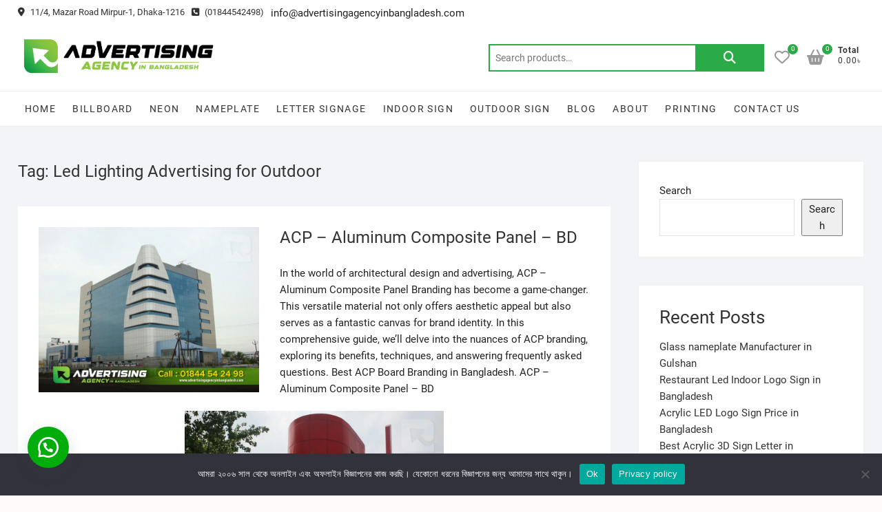

--- FILE ---
content_type: text/html; charset=UTF-8
request_url: https://advertisingagencyinbangladesh.com/tag/led-lighting-advertising-for-outdoor/
body_size: 25319
content:
<!DOCTYPE html>
<html lang="en-US">
<head>
<meta charset="UTF-8" />
<link rel="profile" href="http://gmpg.org/xfn/11" />
				<script>document.documentElement.className = document.documentElement.className + ' yes-js js_active js'</script>
			<meta name='robots' content='index, follow, max-image-preview:large, max-snippet:-1, max-video-preview:-1' />
<script>window._wca = window._wca || [];</script>

	<!-- This site is optimized with the Yoast SEO plugin v26.8 - https://yoast.com/product/yoast-seo-wordpress/ -->
	<title>Digital Signboard Led Billboard SS Acrylic Neon Letter</title>
	<meta name="description" content="Providing SS Acrylic Metal Neon Letter Signs, Digital Led Electric Billboard Signboard Signage Branding Advertising in Dhaka Bangladesh" />
	<link rel="canonical" href="https://advertisingagencyinbangladesh.com/tag/led-lighting-advertising-for-outdoor/" />
	<meta property="og:locale" content="en_US" />
	<meta property="og:type" content="article" />
	<meta property="og:title" content="Digital Signboard Led Billboard SS Acrylic Neon Letter" />
	<meta property="og:description" content="Providing SS Acrylic Metal Neon Letter Signs, Digital Led Electric Billboard Signboard Signage Branding Advertising in Dhaka Bangladesh" />
	<meta property="og:url" content="https://advertisingagencyinbangladesh.com/tag/led-lighting-advertising-for-outdoor/" />
	<meta property="og:site_name" content="Sign Board Advertising Agency in Dhaka Bangladesh" />
	<meta property="og:image" content="https://i0.wp.com/advertisingagencyinbangladesh.com/wp-content/uploads/2023/04/13.jpg?fit=1580%2C1095&ssl=1" />
	<meta property="og:image:width" content="1580" />
	<meta property="og:image:height" content="1095" />
	<meta property="og:image:type" content="image/jpeg" />
	<meta name="twitter:card" content="summary_large_image" />
	<script type="application/ld+json" class="yoast-schema-graph">{"@context":"https://schema.org","@graph":[{"@type":"CollectionPage","@id":"https://advertisingagencyinbangladesh.com/tag/led-lighting-advertising-for-outdoor/","url":"https://advertisingagencyinbangladesh.com/tag/led-lighting-advertising-for-outdoor/","name":"Digital Signboard Led Billboard SS Acrylic Neon Letter","isPartOf":{"@id":"https://advertisingagencyinbangladesh.com/#website"},"primaryImageOfPage":{"@id":"https://advertisingagencyinbangladesh.com/tag/led-lighting-advertising-for-outdoor/#primaryimage"},"image":{"@id":"https://advertisingagencyinbangladesh.com/tag/led-lighting-advertising-for-outdoor/#primaryimage"},"thumbnailUrl":"https://i0.wp.com/advertisingagencyinbangladesh.com/wp-content/uploads/2023/11/01-1.jpg?fit=2000%2C1500&ssl=1","description":"Providing SS Acrylic Metal Neon Letter Signs, Digital Led Electric Billboard Signboard Signage Branding Advertising in Dhaka Bangladesh","breadcrumb":{"@id":"https://advertisingagencyinbangladesh.com/tag/led-lighting-advertising-for-outdoor/#breadcrumb"},"inLanguage":"en-US"},{"@type":"ImageObject","inLanguage":"en-US","@id":"https://advertisingagencyinbangladesh.com/tag/led-lighting-advertising-for-outdoor/#primaryimage","url":"https://i0.wp.com/advertisingagencyinbangladesh.com/wp-content/uploads/2023/11/01-1.jpg?fit=2000%2C1500&ssl=1","contentUrl":"https://i0.wp.com/advertisingagencyinbangladesh.com/wp-content/uploads/2023/11/01-1.jpg?fit=2000%2C1500&ssl=1","width":2000,"height":1500,"caption":"ACP - Aluminum Composite Panel - BD"},{"@type":"BreadcrumbList","@id":"https://advertisingagencyinbangladesh.com/tag/led-lighting-advertising-for-outdoor/#breadcrumb","itemListElement":[{"@type":"ListItem","position":1,"name":"Home","item":"https://advertisingagencyinbangladesh.com/"},{"@type":"ListItem","position":2,"name":"Led Lighting Advertising for Outdoor"}]},{"@type":"WebSite","@id":"https://advertisingagencyinbangladesh.com/#website","url":"https://advertisingagencyinbangladesh.com/","name":"Signboard Billboard Advertising Agency in Bangladesh","description":"Billboard, Nameplate, Acrylic Letter, Neon Signboard, Bell Sign, ACP/Aluminium Composite Panel, Led Display, 3D Letter, Branding, Banner, Festoon, CNC Jali Cutting Making &amp; Advertising Agency with digital marketing","publisher":{"@id":"https://advertisingagencyinbangladesh.com/#organization"},"alternateName":"Led Sign BD Ltd","potentialAction":[{"@type":"SearchAction","target":{"@type":"EntryPoint","urlTemplate":"https://advertisingagencyinbangladesh.com/?s={search_term_string}"},"query-input":{"@type":"PropertyValueSpecification","valueRequired":true,"valueName":"search_term_string"}}],"inLanguage":"en-US"},{"@type":"Organization","@id":"https://advertisingagencyinbangladesh.com/#organization","name":"Advertising Agency in Dhaka Bangladesh","alternateName":"Led Sign BD","url":"https://advertisingagencyinbangladesh.com/","logo":{"@type":"ImageObject","inLanguage":"en-US","@id":"https://advertisingagencyinbangladesh.com/#/schema/logo/image/","url":"https://i0.wp.com/advertisingagencyinbangladesh.com/wp-content/uploads/2023/03/Ab-Agency___Black-Logo.png?fit=2500%2C518&ssl=1","contentUrl":"https://i0.wp.com/advertisingagencyinbangladesh.com/wp-content/uploads/2023/03/Ab-Agency___Black-Logo.png?fit=2500%2C518&ssl=1","width":2500,"height":518,"caption":"Advertising Agency in Dhaka Bangladesh"},"image":{"@id":"https://advertisingagencyinbangladesh.com/#/schema/logo/image/"},"sameAs":["https://www.facebook.com/advertisingagencyinbangladeshbd"]}]}</script>
	<!-- / Yoast SEO plugin. -->


<link rel='dns-prefetch' href='//stats.wp.com' />
<link rel='dns-prefetch' href='//v0.wordpress.com' />
<link rel='preconnect' href='//i0.wp.com' />
<link rel='preconnect' href='//c0.wp.com' />
<link rel="alternate" type="application/rss+xml" title="Sign Board Advertising Agency in Dhaka Bangladesh &raquo; Feed" href="https://advertisingagencyinbangladesh.com/feed/" />
<link rel="alternate" type="application/rss+xml" title="Sign Board Advertising Agency in Dhaka Bangladesh &raquo; Comments Feed" href="https://advertisingagencyinbangladesh.com/comments/feed/" />
<link rel="alternate" type="application/rss+xml" title="Sign Board Advertising Agency in Dhaka Bangladesh &raquo; Led Lighting Advertising for Outdoor Tag Feed" href="https://advertisingagencyinbangladesh.com/tag/led-lighting-advertising-for-outdoor/feed/" />
<style id='wp-img-auto-sizes-contain-inline-css' type='text/css'>
img:is([sizes=auto i],[sizes^="auto," i]){contain-intrinsic-size:3000px 1500px}
/*# sourceURL=wp-img-auto-sizes-contain-inline-css */
</style>
<style id='wp-emoji-styles-inline-css' type='text/css'>

	img.wp-smiley, img.emoji {
		display: inline !important;
		border: none !important;
		box-shadow: none !important;
		height: 1em !important;
		width: 1em !important;
		margin: 0 0.07em !important;
		vertical-align: -0.1em !important;
		background: none !important;
		padding: 0 !important;
	}
/*# sourceURL=wp-emoji-styles-inline-css */
</style>
<link rel='stylesheet' id='wp-block-library-css' href='https://c0.wp.com/c/6.9/wp-includes/css/dist/block-library/style.min.css' type='text/css' media='all' />
<style id='classic-theme-styles-inline-css' type='text/css'>
/*! This file is auto-generated */
.wp-block-button__link{color:#fff;background-color:#32373c;border-radius:9999px;box-shadow:none;text-decoration:none;padding:calc(.667em + 2px) calc(1.333em + 2px);font-size:1.125em}.wp-block-file__button{background:#32373c;color:#fff;text-decoration:none}
/*# sourceURL=/wp-includes/css/classic-themes.min.css */
</style>
<link rel='stylesheet' id='mediaelement-css' href='https://c0.wp.com/c/6.9/wp-includes/js/mediaelement/mediaelementplayer-legacy.min.css' type='text/css' media='all' />
<link rel='stylesheet' id='wp-mediaelement-css' href='https://c0.wp.com/c/6.9/wp-includes/js/mediaelement/wp-mediaelement.min.css' type='text/css' media='all' />
<style id='jetpack-sharing-buttons-style-inline-css' type='text/css'>
.jetpack-sharing-buttons__services-list{display:flex;flex-direction:row;flex-wrap:wrap;gap:0;list-style-type:none;margin:5px;padding:0}.jetpack-sharing-buttons__services-list.has-small-icon-size{font-size:12px}.jetpack-sharing-buttons__services-list.has-normal-icon-size{font-size:16px}.jetpack-sharing-buttons__services-list.has-large-icon-size{font-size:24px}.jetpack-sharing-buttons__services-list.has-huge-icon-size{font-size:36px}@media print{.jetpack-sharing-buttons__services-list{display:none!important}}.editor-styles-wrapper .wp-block-jetpack-sharing-buttons{gap:0;padding-inline-start:0}ul.jetpack-sharing-buttons__services-list.has-background{padding:1.25em 2.375em}
/*# sourceURL=https://advertisingagencyinbangladesh.com/wp-content/plugins/jetpack/_inc/blocks/sharing-buttons/view.css */
</style>
<link rel='stylesheet' id='jquery-selectBox-css' href='https://advertisingagencyinbangladesh.com/wp-content/plugins/yith-woocommerce-wishlist/assets/css/jquery.selectBox.css?ver=1.2.0' type='text/css' media='all' />
<link rel='stylesheet' id='woocommerce_prettyPhoto_css-css' href='//advertisingagencyinbangladesh.com/wp-content/plugins/woocommerce/assets/css/prettyPhoto.css?ver=3.1.6' type='text/css' media='all' />
<link rel='stylesheet' id='yith-wcwl-main-css' href='https://advertisingagencyinbangladesh.com/wp-content/plugins/yith-woocommerce-wishlist/assets/css/style.css?ver=4.11.0' type='text/css' media='all' />
<style id='yith-wcwl-main-inline-css' type='text/css'>
 :root { --rounded-corners-radius: 16px; --add-to-cart-rounded-corners-radius: 16px; --color-headers-background: #F4F4F4; --feedback-duration: 3s } 
 :root { --rounded-corners-radius: 16px; --add-to-cart-rounded-corners-radius: 16px; --color-headers-background: #F4F4F4; --feedback-duration: 3s } 
/*# sourceURL=yith-wcwl-main-inline-css */
</style>
<style id='global-styles-inline-css' type='text/css'>
:root{--wp--preset--aspect-ratio--square: 1;--wp--preset--aspect-ratio--4-3: 4/3;--wp--preset--aspect-ratio--3-4: 3/4;--wp--preset--aspect-ratio--3-2: 3/2;--wp--preset--aspect-ratio--2-3: 2/3;--wp--preset--aspect-ratio--16-9: 16/9;--wp--preset--aspect-ratio--9-16: 9/16;--wp--preset--color--black: #000000;--wp--preset--color--cyan-bluish-gray: #abb8c3;--wp--preset--color--white: #ffffff;--wp--preset--color--pale-pink: #f78da7;--wp--preset--color--vivid-red: #cf2e2e;--wp--preset--color--luminous-vivid-orange: #ff6900;--wp--preset--color--luminous-vivid-amber: #fcb900;--wp--preset--color--light-green-cyan: #7bdcb5;--wp--preset--color--vivid-green-cyan: #00d084;--wp--preset--color--pale-cyan-blue: #8ed1fc;--wp--preset--color--vivid-cyan-blue: #0693e3;--wp--preset--color--vivid-purple: #9b51e0;--wp--preset--gradient--vivid-cyan-blue-to-vivid-purple: linear-gradient(135deg,rgb(6,147,227) 0%,rgb(155,81,224) 100%);--wp--preset--gradient--light-green-cyan-to-vivid-green-cyan: linear-gradient(135deg,rgb(122,220,180) 0%,rgb(0,208,130) 100%);--wp--preset--gradient--luminous-vivid-amber-to-luminous-vivid-orange: linear-gradient(135deg,rgb(252,185,0) 0%,rgb(255,105,0) 100%);--wp--preset--gradient--luminous-vivid-orange-to-vivid-red: linear-gradient(135deg,rgb(255,105,0) 0%,rgb(207,46,46) 100%);--wp--preset--gradient--very-light-gray-to-cyan-bluish-gray: linear-gradient(135deg,rgb(238,238,238) 0%,rgb(169,184,195) 100%);--wp--preset--gradient--cool-to-warm-spectrum: linear-gradient(135deg,rgb(74,234,220) 0%,rgb(151,120,209) 20%,rgb(207,42,186) 40%,rgb(238,44,130) 60%,rgb(251,105,98) 80%,rgb(254,248,76) 100%);--wp--preset--gradient--blush-light-purple: linear-gradient(135deg,rgb(255,206,236) 0%,rgb(152,150,240) 100%);--wp--preset--gradient--blush-bordeaux: linear-gradient(135deg,rgb(254,205,165) 0%,rgb(254,45,45) 50%,rgb(107,0,62) 100%);--wp--preset--gradient--luminous-dusk: linear-gradient(135deg,rgb(255,203,112) 0%,rgb(199,81,192) 50%,rgb(65,88,208) 100%);--wp--preset--gradient--pale-ocean: linear-gradient(135deg,rgb(255,245,203) 0%,rgb(182,227,212) 50%,rgb(51,167,181) 100%);--wp--preset--gradient--electric-grass: linear-gradient(135deg,rgb(202,248,128) 0%,rgb(113,206,126) 100%);--wp--preset--gradient--midnight: linear-gradient(135deg,rgb(2,3,129) 0%,rgb(40,116,252) 100%);--wp--preset--font-size--small: 13px;--wp--preset--font-size--medium: 20px;--wp--preset--font-size--large: 36px;--wp--preset--font-size--x-large: 42px;--wp--preset--spacing--20: 0.44rem;--wp--preset--spacing--30: 0.67rem;--wp--preset--spacing--40: 1rem;--wp--preset--spacing--50: 1.5rem;--wp--preset--spacing--60: 2.25rem;--wp--preset--spacing--70: 3.38rem;--wp--preset--spacing--80: 5.06rem;--wp--preset--shadow--natural: 6px 6px 9px rgba(0, 0, 0, 0.2);--wp--preset--shadow--deep: 12px 12px 50px rgba(0, 0, 0, 0.4);--wp--preset--shadow--sharp: 6px 6px 0px rgba(0, 0, 0, 0.2);--wp--preset--shadow--outlined: 6px 6px 0px -3px rgb(255, 255, 255), 6px 6px rgb(0, 0, 0);--wp--preset--shadow--crisp: 6px 6px 0px rgb(0, 0, 0);}:where(.is-layout-flex){gap: 0.5em;}:where(.is-layout-grid){gap: 0.5em;}body .is-layout-flex{display: flex;}.is-layout-flex{flex-wrap: wrap;align-items: center;}.is-layout-flex > :is(*, div){margin: 0;}body .is-layout-grid{display: grid;}.is-layout-grid > :is(*, div){margin: 0;}:where(.wp-block-columns.is-layout-flex){gap: 2em;}:where(.wp-block-columns.is-layout-grid){gap: 2em;}:where(.wp-block-post-template.is-layout-flex){gap: 1.25em;}:where(.wp-block-post-template.is-layout-grid){gap: 1.25em;}.has-black-color{color: var(--wp--preset--color--black) !important;}.has-cyan-bluish-gray-color{color: var(--wp--preset--color--cyan-bluish-gray) !important;}.has-white-color{color: var(--wp--preset--color--white) !important;}.has-pale-pink-color{color: var(--wp--preset--color--pale-pink) !important;}.has-vivid-red-color{color: var(--wp--preset--color--vivid-red) !important;}.has-luminous-vivid-orange-color{color: var(--wp--preset--color--luminous-vivid-orange) !important;}.has-luminous-vivid-amber-color{color: var(--wp--preset--color--luminous-vivid-amber) !important;}.has-light-green-cyan-color{color: var(--wp--preset--color--light-green-cyan) !important;}.has-vivid-green-cyan-color{color: var(--wp--preset--color--vivid-green-cyan) !important;}.has-pale-cyan-blue-color{color: var(--wp--preset--color--pale-cyan-blue) !important;}.has-vivid-cyan-blue-color{color: var(--wp--preset--color--vivid-cyan-blue) !important;}.has-vivid-purple-color{color: var(--wp--preset--color--vivid-purple) !important;}.has-black-background-color{background-color: var(--wp--preset--color--black) !important;}.has-cyan-bluish-gray-background-color{background-color: var(--wp--preset--color--cyan-bluish-gray) !important;}.has-white-background-color{background-color: var(--wp--preset--color--white) !important;}.has-pale-pink-background-color{background-color: var(--wp--preset--color--pale-pink) !important;}.has-vivid-red-background-color{background-color: var(--wp--preset--color--vivid-red) !important;}.has-luminous-vivid-orange-background-color{background-color: var(--wp--preset--color--luminous-vivid-orange) !important;}.has-luminous-vivid-amber-background-color{background-color: var(--wp--preset--color--luminous-vivid-amber) !important;}.has-light-green-cyan-background-color{background-color: var(--wp--preset--color--light-green-cyan) !important;}.has-vivid-green-cyan-background-color{background-color: var(--wp--preset--color--vivid-green-cyan) !important;}.has-pale-cyan-blue-background-color{background-color: var(--wp--preset--color--pale-cyan-blue) !important;}.has-vivid-cyan-blue-background-color{background-color: var(--wp--preset--color--vivid-cyan-blue) !important;}.has-vivid-purple-background-color{background-color: var(--wp--preset--color--vivid-purple) !important;}.has-black-border-color{border-color: var(--wp--preset--color--black) !important;}.has-cyan-bluish-gray-border-color{border-color: var(--wp--preset--color--cyan-bluish-gray) !important;}.has-white-border-color{border-color: var(--wp--preset--color--white) !important;}.has-pale-pink-border-color{border-color: var(--wp--preset--color--pale-pink) !important;}.has-vivid-red-border-color{border-color: var(--wp--preset--color--vivid-red) !important;}.has-luminous-vivid-orange-border-color{border-color: var(--wp--preset--color--luminous-vivid-orange) !important;}.has-luminous-vivid-amber-border-color{border-color: var(--wp--preset--color--luminous-vivid-amber) !important;}.has-light-green-cyan-border-color{border-color: var(--wp--preset--color--light-green-cyan) !important;}.has-vivid-green-cyan-border-color{border-color: var(--wp--preset--color--vivid-green-cyan) !important;}.has-pale-cyan-blue-border-color{border-color: var(--wp--preset--color--pale-cyan-blue) !important;}.has-vivid-cyan-blue-border-color{border-color: var(--wp--preset--color--vivid-cyan-blue) !important;}.has-vivid-purple-border-color{border-color: var(--wp--preset--color--vivid-purple) !important;}.has-vivid-cyan-blue-to-vivid-purple-gradient-background{background: var(--wp--preset--gradient--vivid-cyan-blue-to-vivid-purple) !important;}.has-light-green-cyan-to-vivid-green-cyan-gradient-background{background: var(--wp--preset--gradient--light-green-cyan-to-vivid-green-cyan) !important;}.has-luminous-vivid-amber-to-luminous-vivid-orange-gradient-background{background: var(--wp--preset--gradient--luminous-vivid-amber-to-luminous-vivid-orange) !important;}.has-luminous-vivid-orange-to-vivid-red-gradient-background{background: var(--wp--preset--gradient--luminous-vivid-orange-to-vivid-red) !important;}.has-very-light-gray-to-cyan-bluish-gray-gradient-background{background: var(--wp--preset--gradient--very-light-gray-to-cyan-bluish-gray) !important;}.has-cool-to-warm-spectrum-gradient-background{background: var(--wp--preset--gradient--cool-to-warm-spectrum) !important;}.has-blush-light-purple-gradient-background{background: var(--wp--preset--gradient--blush-light-purple) !important;}.has-blush-bordeaux-gradient-background{background: var(--wp--preset--gradient--blush-bordeaux) !important;}.has-luminous-dusk-gradient-background{background: var(--wp--preset--gradient--luminous-dusk) !important;}.has-pale-ocean-gradient-background{background: var(--wp--preset--gradient--pale-ocean) !important;}.has-electric-grass-gradient-background{background: var(--wp--preset--gradient--electric-grass) !important;}.has-midnight-gradient-background{background: var(--wp--preset--gradient--midnight) !important;}.has-small-font-size{font-size: var(--wp--preset--font-size--small) !important;}.has-medium-font-size{font-size: var(--wp--preset--font-size--medium) !important;}.has-large-font-size{font-size: var(--wp--preset--font-size--large) !important;}.has-x-large-font-size{font-size: var(--wp--preset--font-size--x-large) !important;}
:where(.wp-block-post-template.is-layout-flex){gap: 1.25em;}:where(.wp-block-post-template.is-layout-grid){gap: 1.25em;}
:where(.wp-block-term-template.is-layout-flex){gap: 1.25em;}:where(.wp-block-term-template.is-layout-grid){gap: 1.25em;}
:where(.wp-block-columns.is-layout-flex){gap: 2em;}:where(.wp-block-columns.is-layout-grid){gap: 2em;}
:root :where(.wp-block-pullquote){font-size: 1.5em;line-height: 1.6;}
/*# sourceURL=global-styles-inline-css */
</style>
<link rel='stylesheet' id='stb-style-css' href='https://advertisingagencyinbangladesh.com/wp-content/plugins/bkash/css/style.css?ver=6.9' type='text/css' media='all' />
<link rel='stylesheet' id='contact-form-7-css' href='https://advertisingagencyinbangladesh.com/wp-content/plugins/contact-form-7/includes/css/styles.css?ver=6.1.4' type='text/css' media='all' />
<link rel='stylesheet' id='cookie-notice-front-css' href='https://advertisingagencyinbangladesh.com/wp-content/plugins/cookie-notice/css/front.min.css?ver=2.5.11' type='text/css' media='all' />
<link rel='stylesheet' id='woocommerce-layout-css' href='https://c0.wp.com/p/woocommerce/10.4.3/assets/css/woocommerce-layout.css' type='text/css' media='all' />
<style id='woocommerce-layout-inline-css' type='text/css'>

	.infinite-scroll .woocommerce-pagination {
		display: none;
	}
/*# sourceURL=woocommerce-layout-inline-css */
</style>
<link rel='stylesheet' id='woocommerce-smallscreen-css' href='https://c0.wp.com/p/woocommerce/10.4.3/assets/css/woocommerce-smallscreen.css' type='text/css' media='only screen and (max-width: 768px)' />
<link rel='stylesheet' id='woocommerce-general-css' href='https://c0.wp.com/p/woocommerce/10.4.3/assets/css/woocommerce.css' type='text/css' media='all' />
<style id='woocommerce-inline-inline-css' type='text/css'>
.woocommerce form .form-row .required { visibility: visible; }
/*# sourceURL=woocommerce-inline-inline-css */
</style>
<link rel='stylesheet' id='wa_order_style-css' href='https://advertisingagencyinbangladesh.com/wp-content/plugins/oneclick-whatsapp-order/assets/css/main-style.css?ver=1.1.0' type='text/css' media='all' />
<link rel='stylesheet' id='megamenu-css' href='https://advertisingagencyinbangladesh.com/wp-content/uploads/maxmegamenu/style.css?ver=4423c1' type='text/css' media='all' />
<link rel='stylesheet' id='dashicons-css' href='https://c0.wp.com/c/6.9/wp-includes/css/dashicons.min.css' type='text/css' media='all' />
<style id='dashicons-inline-css' type='text/css'>
[data-font="Dashicons"]:before {font-family: 'Dashicons' !important;content: attr(data-icon) !important;speak: none !important;font-weight: normal !important;font-variant: normal !important;text-transform: none !important;line-height: 1 !important;font-style: normal !important;-webkit-font-smoothing: antialiased !important;-moz-osx-font-smoothing: grayscale !important;}
/*# sourceURL=dashicons-inline-css */
</style>
<link rel='stylesheet' id='shoppingcart-style-css' href='https://advertisingagencyinbangladesh.com/wp-content/themes/shoppingcart/style.css?ver=6.9' type='text/css' media='all' />
<style id='shoppingcart-style-inline-css' type='text/css'>
#site-branding #site-title, #site-branding #site-description{
			clip: rect(1px, 1px, 1px, 1px);
			position: absolute;
		}	/* Nav, links and hover */

		a,
		#site-title a,
		ul li a:hover,
		ol li a:hover,
		.main-navigation a:hover, /* Navigation */
		.main-navigation ul li.current-menu-item a,
		.main-navigation ul li.current_page_ancestor a,
		.main-navigation ul li.current-menu-ancestor a,
		.main-navigation ul li.current_page_item a,
		.main-navigation ul li:hover > a,
		.main-navigation li.current-menu-ancestor.menu-item-has-children > a:after,
		.main-navigation li.current-menu-item.menu-item-has-children > a:after,
		.main-navigation ul li:hover > a:after,
		.main-navigation li.menu-item-has-children > a:hover:after,
		.main-navigation li.page_item_has_children > a:hover:after,
		.main-navigation ul li ul li a:hover,
		.main-navigation ul li ul li:hover > a,
		.main-navigation ul li.current-menu-item ul li a:hover,
		.side-menu-wrap .side-nav-wrap a:hover, /* Side Menu */
		.top-bar .top-bar-menu a:hover,
		.entry-title a:hover, /* Post */--
		.entry-title a:focus,
		.entry-title a:active,
		.entry-meta a:hover,
		.image-navigation .nav-links a,
		.widget ul li a:hover, /* Widgets */
		.widget-title a:hover,
		.widget_contact ul li a:hover,
		.site-info .copyright a:hover, /* Footer */
		#colophon .widget ul li a:hover,
		.gutenberg .entry-meta .author a {
			color: #2bab48;
		}

		.main-navigation ul li ul,
		#search-box input[type="search"] {
			border-color: #2bab48;
		}

		#search-box .woocommerce-product-search button[type="submit"] {
			background-color: #2bab48;
		}

		/* Webkit */
		::selection {
			background: #2bab48;
			color: #fff;
		}

		/* Gecko/Mozilla */
		::-moz-selection {
			background: #2bab48;
			color: #fff;
		}

		/* Accessibility
		================================================== */
		.screen-reader-text:hover,
		.screen-reader-text:active,
		.screen-reader-text:focus {
			background-color: #f1f1f1;
			color: #2bab48;
		}

		/* Default Buttons
		================================================== */
		input[type="reset"],/* Forms  */
		input[type="button"],
		input[type="submit"],
		.btn-default,
		.main-slider .flex-control-nav a.flex-active,
		.main-slider .flex-control-nav a:hover,
		.go-to-top .icon-bg,
		.search-submit,
		.vivid-red,
		.view-more-btn {
			background-color: #2bab48;
		}

		/* #bbpress
		================================================== */
		#bbpress-forums .bbp-topics a:hover {
			color: #2bab48;
		}

		.bbp-submit-wrapper button.submit {
			background-color: #2bab48;
			border: 1px solid #2bab48;
		}

		/* Woocommerce
		================================================== */
		.woocommerce #respond input#submit,
		.woocommerce a.button, 
		.woocommerce button.button, 
		.woocommerce input.button,
		.woocommerce #respond input#submit.alt,
		.woocommerce a.button.alt, 
		.woocommerce button.button.alt, 
		.woocommerce input.button.alt,
		.woocommerce span.onsale,
		.woocommerce-demo-store p.demo_store,
		.wl-counter,
		.header-right .cart-value,
		.archive.woocommerce span.onsale:before,
		.woocommerce ul.products li.product .button:hover,
		.woocommerce .woocommerce-product-search button[type="submit"],
		.woocommerce button.button.alt.disabled, 
		.woocommerce button.button.alt.disabled:hover {
			background-color: #2bab48;
		}

		.woocommerce .woocommerce-message:before,
		.woocommerce ul.products li.product .price ins,
		.product_list_widget ins,
		.price_slider_amount .price_label,
		.woocommerce div.product .out-of-stock {
			color: #2bab48;
		}

		.woocommerce ul.products li.product .button:hover,
		.woocommerce div.product .woocommerce-tabs ul.tabs li.active {
			border-color: #2bab48;
		}

		/* Catalog Menu
		================================================== */
		.catalog-slider-promotion-wrap .catalog-menu .title-highlight > a:after,
		.catalog-menu > ul > li:after {
			background-color: #2bab48;
		}

		.catalog-menu a:hover {
			color: #2bab48;
		}

		/* ShoppingCart Widgets
		================================================== */

		.shoppingcart-grid-product .product-item-action .button:hover,
		.shoppingcart-grid-product .product-item-action .product_add_to_wishlist:hover,
		.product-item-action .yith-wcwl-add-button a.add_to_wishlist:hover,
		.sc-grid-product-img .onsale:before {
			background-color: #2bab48;
		}

		.woocommerce-Price-amount.amount {
			color: #2bab48;
		}
/*# sourceURL=shoppingcart-style-inline-css */
</style>
<link rel='stylesheet' id='font-icons-css' href='https://advertisingagencyinbangladesh.com/wp-content/themes/shoppingcart/assets/font-icons/css/all.min.css?ver=6.9' type='text/css' media='all' />
<link rel='stylesheet' id='shoppingcart-responsive-css' href='https://advertisingagencyinbangladesh.com/wp-content/themes/shoppingcart/css/responsive.css?ver=6.9' type='text/css' media='all' />
<link rel='stylesheet' id='shoppingcart-google-fonts-css' href='https://advertisingagencyinbangladesh.com/wp-content/fonts/75cd9f4d18539950fd1a557abc983e0b.css?ver=6.9' type='text/css' media='all' />
<link rel='stylesheet' id='wcpa-frontend-css' href='https://advertisingagencyinbangladesh.com/wp-content/plugins/woo-custom-product-addons/assets/css/style_1.css?ver=3.0.19' type='text/css' media='all' />
<script type="text/javascript" src="https://c0.wp.com/c/6.9/wp-includes/js/jquery/jquery.min.js" id="jquery-core-js"></script>
<script type="text/javascript" src="https://c0.wp.com/c/6.9/wp-includes/js/jquery/jquery-migrate.min.js" id="jquery-migrate-js"></script>
<script type="text/javascript" src="https://c0.wp.com/p/woocommerce/10.4.3/assets/js/jquery-blockui/jquery.blockUI.min.js" id="wc-jquery-blockui-js" defer="defer" data-wp-strategy="defer"></script>
<script type="text/javascript" id="wc-add-to-cart-js-extra">
/* <![CDATA[ */
var wc_add_to_cart_params = {"ajax_url":"/wp-admin/admin-ajax.php","wc_ajax_url":"/?wc-ajax=%%endpoint%%","i18n_view_cart":"View cart","cart_url":"https://advertisingagencyinbangladesh.com/cart/","is_cart":"","cart_redirect_after_add":"no"};
//# sourceURL=wc-add-to-cart-js-extra
/* ]]> */
</script>
<script type="text/javascript" src="https://c0.wp.com/p/woocommerce/10.4.3/assets/js/frontend/add-to-cart.min.js" id="wc-add-to-cart-js" defer="defer" data-wp-strategy="defer"></script>
<script type="text/javascript" src="https://c0.wp.com/p/woocommerce/10.4.3/assets/js/js-cookie/js.cookie.min.js" id="wc-js-cookie-js" defer="defer" data-wp-strategy="defer"></script>
<script type="text/javascript" id="woocommerce-js-extra">
/* <![CDATA[ */
var woocommerce_params = {"ajax_url":"/wp-admin/admin-ajax.php","wc_ajax_url":"/?wc-ajax=%%endpoint%%","i18n_password_show":"Show password","i18n_password_hide":"Hide password"};
//# sourceURL=woocommerce-js-extra
/* ]]> */
</script>
<script type="text/javascript" src="https://c0.wp.com/p/woocommerce/10.4.3/assets/js/frontend/woocommerce.min.js" id="woocommerce-js" defer="defer" data-wp-strategy="defer"></script>
<script type="text/javascript" src="https://advertisingagencyinbangladesh.com/wp-content/themes/shoppingcart/js/yith-wcwl-custom.js?ver=1" id="shoppingcart-yith-wcwl-custom-js"></script>
<script type="text/javascript" src="https://stats.wp.com/s-202605.js" id="woocommerce-analytics-js" defer="defer" data-wp-strategy="defer"></script>
<link rel="https://api.w.org/" href="https://advertisingagencyinbangladesh.com/wp-json/" /><link rel="alternate" title="JSON" type="application/json" href="https://advertisingagencyinbangladesh.com/wp-json/wp/v2/tags/320" /><link rel="EditURI" type="application/rsd+xml" title="RSD" href="https://advertisingagencyinbangladesh.com/xmlrpc.php?rsd" />
<meta name="generator" content="WordPress 6.9" />
<meta name="generator" content="WooCommerce 10.4.3" />
		<script>
			var jabvfcr = {
				selector: "DIV.copyright",
				manipulation: "replaceWith",
				html: ''
			};
		</script>
				<style>
			#sendbtn,
			#sendbtn2,
			.wa-order-button,
			.gdpr_wa_button_input {
				background-color: rgb(0, 173, 11) !important;
				color: rgba(255, 255, 255, 1) !important;
			}

			#sendbtn:hover,
			#sendbtn2:hover,
			.wa-order-button:hover,
			.gdpr_wa_button_input:hover {
				background-color: rgb(0, 173, 11) !important;
				color: rgba(255, 255, 255, 1) !important;
			}
		</style>
		<style>
		#sendbtn,
		#sendbtn2,
		.wa-order-button,
		.gdpr_wa_button_input,
		a.wa-order-checkout,
		a.wa-order-thankyou,
		.shortcode_wa_button,
		.shortcode_wa_button_nt,
		.floating_button {
			-webkit-box-shadow: inset px px px px  !important;
			-moz-box-shadow: inset px px px px  !important;
			box-shadow: inset px px px px  !important;
		}

		#sendbtn:hover,
		#sendbtn2:hover,
		.wa-order-button:hover,
		.gdpr_wa_button_input:hover,
		a.wa-order-checkout:hover,
		a.wa-order-thankyou:hover,
		.shortcode_wa_button:hover,
		.shortcode_wa_button_nt:hover,
		.floating_button:hover {
			-webkit-box-shadow: inset px px px px  !important;
			-moz-box-shadow: inset px px px px  !important;
			box-shadow: inset px px px px  !important;
		}
	</style>
<style>
            .wa-order-button-under-atc,
            .wa-order-button-shortdesc,
            .wa-order-button-after-atc {
                margin: px px px px !important;
            }
        </style><style>
            .wa-order-button-under-atc,
            .wa-order-button-shortdesc,
            .wa-order-button {
                padding: px px px px !important;
            }
        </style>	<style>
		.floating_button {
			margin-top: 20px !important;
			margin-right: 20px !important;
			margin-bottom: 20px !important;
			margin-left: 20px !important;

			padding-top: 10px !important;
			padding-right: 10px !important;
			padding-bottom: 10px !important;
			padding-left: 10px !important;

			position: fixed !important;
			width: 60px !important;
			height: 60px !important;
			bottom: 20px !important;
			background-color: #25D366 !important;
			color: #ffffff !important;
			border-radius: 50% !important;
			display: flex !important;
			align-items: center !important;
			justify-content: center !important;
			box-shadow: 0 8px 25px -5px rgba(45, 62, 79, .3) !important;
			z-index: 9999999 !important;
			text-decoration: none !important;
			left: 20px !important;
		}

		/* Hide the old :before pseudo-element to prevent duplicate icons */
		.floating_button:before {
			display: none !important;
			content: none !important;
		}

		.floating_button_icon {
			display: block !important;
			width: 30px !important;
			height: 30px !important;
			margin-top: 0px !important;
			margin-right: 0px !important;
			margin-bottom: 0px !important;
			margin-left: 0px !important;
			padding-top: 0px !important;
			padding-right: 0px !important;
			padding-bottom: 0px !important;
			padding-left: 0px !important;
			background-image: url('data:image/svg+xml;utf8,<svg xmlns="http://www.w3.org/2000/svg" viewBox="0 0 24 24" width="30px" height="30px"><path fill="%23fff" d="M3.516 3.516c4.686-4.686 12.284-4.686 16.97 0 4.686 4.686 4.686 12.283 0 16.97a12.004 12.004 0 01-13.754 2.299l-5.814.735a.392.392 0 01-.438-.44l.748-5.788A12.002 12.002 0 013.517 3.517zm3.61 17.043l.3.158a9.846 9.846 0 0011.534-1.758c3.843-3.843 3.843-10.074 0-13.918-3.843-3.843-10.075-3.843-13.918 0a9.846 9.846 0 00-1.747 11.554l.16.303-.51 3.942a.196.196 0 00.219.22l3.961-.501zm6.534-7.003l-.933 1.164a9.843 9.843 0 01-3.497-3.495l1.166-.933a.792.792 0 00.23-.94L9.561 6.96a.793.793 0 00-.924-.445 1291.6 1291.6 0 00-2.023.524.797.797 0 00-.588.88 11.754 11.754 0 0010.005 10.005.797.797 0 00.88-.587l.525-2.023a.793.793 0 00-.445-.923L14.6 13.327a.792.792 0 00-.94.23z"/></svg>') !important;
			background-repeat: no-repeat !important;
			background-position: center !important;
			background-size: contain !important;
		}

		.label-container {
			position: fixed !important;
			bottom: 33px !important;
			display: table !important;
			visibility: hidden !important;
			z-index: 9999999 !important;
		}

		.label-text {
			color: #43474e !important;
			background: #f5f7f9 !important;
			display: inline-block !important;
			padding: 7px !important;
			border-radius: 3px !important;
			font-size: 14px !important;
			bottom: 15px !important;
		}

		a.floating_button:hover div.label-container,
		a.floating_button:hover div.label-text {
			visibility: visible !important;
			opacity: 1 !important;
		}

		@media only screen and (max-width: 480px) {
			.floating_button {
				bottom: 10px !important;
				left: 10px !important;
			}
		}
	</style>
		<style>img#wpstats{display:none}</style>
			<meta name="viewport" content="width=device-width" />
		<noscript><style>.woocommerce-product-gallery{ opacity: 1 !important; }</style></noscript>
	<meta name="generator" content="Elementor 3.34.2; features: additional_custom_breakpoints; settings: css_print_method-external, google_font-enabled, font_display-swap">
			<style>
				.e-con.e-parent:nth-of-type(n+4):not(.e-lazyloaded):not(.e-no-lazyload),
				.e-con.e-parent:nth-of-type(n+4):not(.e-lazyloaded):not(.e-no-lazyload) * {
					background-image: none !important;
				}
				@media screen and (max-height: 1024px) {
					.e-con.e-parent:nth-of-type(n+3):not(.e-lazyloaded):not(.e-no-lazyload),
					.e-con.e-parent:nth-of-type(n+3):not(.e-lazyloaded):not(.e-no-lazyload) * {
						background-image: none !important;
					}
				}
				@media screen and (max-height: 640px) {
					.e-con.e-parent:nth-of-type(n+2):not(.e-lazyloaded):not(.e-no-lazyload),
					.e-con.e-parent:nth-of-type(n+2):not(.e-lazyloaded):not(.e-no-lazyload) * {
						background-image: none !important;
					}
				}
			</style>
			<script id='nitro-telemetry-meta' nitro-exclude>window.NPTelemetryMetadata={missReason: (!window.NITROPACK_STATE ? 'cache not found' : 'hit'),pageType: 'post_tag',isEligibleForOptimization: true,}</script><script id='nitro-generic' nitro-exclude>(()=>{window.NitroPack=window.NitroPack||{coreVersion:"na",isCounted:!1};let e=document.createElement("script");if(e.src="https://nitroscripts.com/KBqljsLARkBLMcGxaJqhiREnfpKznApu",e.async=!0,e.id="nitro-script",document.head.appendChild(e),!window.NitroPack.isCounted){window.NitroPack.isCounted=!0;let t=()=>{navigator.sendBeacon("https://to.getnitropack.com/p",JSON.stringify({siteId:"KBqljsLARkBLMcGxaJqhiREnfpKznApu",url:window.location.href,isOptimized:!!window.IS_NITROPACK,coreVersion:"na",missReason:window.NPTelemetryMetadata?.missReason||"",pageType:window.NPTelemetryMetadata?.pageType||"",isEligibleForOptimization:!!window.NPTelemetryMetadata?.isEligibleForOptimization}))};(()=>{let e=()=>new Promise(e=>{"complete"===document.readyState?e():window.addEventListener("load",e)}),i=()=>new Promise(e=>{document.prerendering?document.addEventListener("prerenderingchange",e,{once:!0}):e()}),a=async()=>{await i(),await e(),t()};a()})(),window.addEventListener("pageshow",e=>{if(e.persisted){let i=document.prerendering||self.performance?.getEntriesByType?.("navigation")[0]?.activationStart>0;"visible"!==document.visibilityState||i||t()}})}})();</script><style>:root{  --wcpaSectionTitleSize:14px;   --wcpaLabelSize:14px;   --wcpaDescSize:13px;   --wcpaErrorSize:13px;   --wcpaLabelWeight:normal;   --wcpaDescWeight:normal;   --wcpaBorderWidth:1px;   --wcpaBorderRadius:6px;   --wcpaInputHeight:45px;   --wcpaCheckLabelSize:14px;   --wcpaCheckBorderWidth:1px;   --wcpaCheckWidth:20px;   --wcpaCheckHeight:20px;   --wcpaCheckBorderRadius:4px;   --wcpaCheckButtonRadius:5px;   --wcpaCheckButtonBorder:2px; }:root{  --wcpaButtonColor:#3340d3;   --wcpaLabelColor:#424242;   --wcpaDescColor:#797979;   --wcpaBorderColor:#c6d0e9;   --wcpaBorderColorFocus:#3561f3;   --wcpaInputBgColor:#FFFFFF;   --wcpaInputColor:#5d5d5d;   --wcpaCheckLabelColor:#4a4a4a;   --wcpaCheckBgColor:#3340d3;   --wcpaCheckBorderColor:#B9CBE3;   --wcpaCheckTickColor:#ffffff;   --wcpaRadioBgColor:#3340d3;   --wcpaRadioBorderColor:#B9CBE3;   --wcpaRadioTickColor:#ffffff;   --wcpaButtonTextColor:#ffffff;   --wcpaErrorColor:#F55050; }:root{}</style><link rel="icon" href="https://i0.wp.com/advertisingagencyinbangladesh.com/wp-content/uploads/2023/03/cropped-Ab-Agency___Icon.png?fit=32%2C32&#038;ssl=1" sizes="32x32" />
<link rel="icon" href="https://i0.wp.com/advertisingagencyinbangladesh.com/wp-content/uploads/2023/03/cropped-Ab-Agency___Icon.png?fit=192%2C192&#038;ssl=1" sizes="192x192" />
<link rel="apple-touch-icon" href="https://i0.wp.com/advertisingagencyinbangladesh.com/wp-content/uploads/2023/03/cropped-Ab-Agency___Icon.png?fit=180%2C180&#038;ssl=1" />
<meta name="msapplication-TileImage" content="https://i0.wp.com/advertisingagencyinbangladesh.com/wp-content/uploads/2023/03/cropped-Ab-Agency___Icon.png?fit=270%2C270&#038;ssl=1" />
		<style type="text/css" id="wp-custom-css">
			
								</style>
		<style type="text/css">/** Mega Menu CSS: fs **/</style>
</head>
<body class="archive tag tag-led-lighting-advertising-for-outdoor tag-320 wp-custom-logo wp-embed-responsive wp-theme-shoppingcart theme-shoppingcart cookies-not-set woocommerce-no-js  elementor-default elementor-kit-6">
	<div id="page" class="site">
	<a class="skip-link screen-reader-text" href="#site-content-contain">Skip to content</a>
<!-- Masthead ============================================= -->
<header id="masthead" class="site-header" role="banner">
	<div class="header-wrap">
					<!-- Top Header============================================= -->
		<div class="top-header">
								<div class="top-bar">
						<div class="wrap">
							<aside id="text-2" class="widget widget_contact">			<div class="textwidget"><ul>
<li><a title="Our Address" href="#"><i class="fa fa-map-marker"></i> 11/4, Mazar Road Mirpur-1, Dhaka-1216</a></li>
<li><a title="Call Us" href="tel:+01844542498"><i class="fa fa-phone-square"></i> (01844542498)</a></li>
<li>info@advertisingagencyinbangladesh.com</li>
</ul>
</div>
		</aside>							<div class="right-top-bar">

									<div class="social-links clearfix">
		</div><!-- end .social-links -->
	
									<nav class="top-bar-menu" role="navigation" aria-label="Top Bar Menu">
										<button class="top-menu-toggle" type="button">
											<span class="screen-reader-text">Topbar Menu</span>
											<i class="fa-solid fa-bars"></i>
									  	</button>
																			</nav> <!-- end .top-bar-menu -->
								
							</div> <!-- end .right-top-bar -->
						</div> <!-- end .wrap -->
					</div> <!-- end .top-bar -->
				
			<div id="site-branding">
				<div class="wrap">

					<a href="https://advertisingagencyinbangladesh.com/" class="custom-logo-link" rel="home"><img fetchpriority="high" width="2500" height="518" src="https://i0.wp.com/advertisingagencyinbangladesh.com/wp-content/uploads/2023/03/Ab-Agency___Black-Logo.png?fit=2500%2C518&amp;ssl=1" class="custom-logo" alt="Sign Board Advertising Company in Bangladesh" decoding="async" srcset="https://i0.wp.com/advertisingagencyinbangladesh.com/wp-content/uploads/2023/03/Ab-Agency___Black-Logo.png?w=2500&amp;ssl=1 2500w, https://i0.wp.com/advertisingagencyinbangladesh.com/wp-content/uploads/2023/03/Ab-Agency___Black-Logo.png?resize=600%2C124&amp;ssl=1 600w, https://i0.wp.com/advertisingagencyinbangladesh.com/wp-content/uploads/2023/03/Ab-Agency___Black-Logo.png?resize=300%2C62&amp;ssl=1 300w, https://i0.wp.com/advertisingagencyinbangladesh.com/wp-content/uploads/2023/03/Ab-Agency___Black-Logo.png?resize=1024%2C212&amp;ssl=1 1024w, https://i0.wp.com/advertisingagencyinbangladesh.com/wp-content/uploads/2023/03/Ab-Agency___Black-Logo.png?resize=768%2C159&amp;ssl=1 768w, https://i0.wp.com/advertisingagencyinbangladesh.com/wp-content/uploads/2023/03/Ab-Agency___Black-Logo.png?resize=1536%2C318&amp;ssl=1 1536w, https://i0.wp.com/advertisingagencyinbangladesh.com/wp-content/uploads/2023/03/Ab-Agency___Black-Logo.png?resize=2048%2C424&amp;ssl=1 2048w, https://i0.wp.com/advertisingagencyinbangladesh.com/wp-content/uploads/2023/03/Ab-Agency___Black-Logo.png?w=2340&amp;ssl=1 2340w" sizes="(max-width: 2500px) 100vw, 2500px" /></a>
					<div class="header-right">
						
							<div id="search-box" class="clearfix">
								<div class="widget woocommerce widget_product_search"><form role="search" method="get" class="woocommerce-product-search" action="https://advertisingagencyinbangladesh.com/">
	<label class="screen-reader-text" for="woocommerce-product-search-field-0">Search for:</label>
	<input type="search" id="woocommerce-product-search-field-0" class="search-field" placeholder="Search products&hellip;" value="" name="s" />
	<button type="submit" value="Search" class="">Search</button>
	<input type="hidden" name="post_type" value="product" />
</form>
</div>							</div>  <!-- end #search-box -->
								<div class="cart-box">
			<div class="sx-cart-views">
				<a href="https://advertisingagencyinbangladesh.com/cart/" class="wcmenucart-contents">
					<i class="fa-solid fa-basket-shopping"></i>
					<span class="cart-value">0</span>
				</a>
				<div class="my-cart-wrap">
					<div class="my-cart">Total</div>
					<div class="cart-total">0.00&#2547;&nbsp;</div>
				</div>
			</div>
			
			<div class="widget woocommerce widget_shopping_cart"><h2 class="widgettitle">Cart</h2><div class="widget_shopping_cart_content"></div></div>		</div> <!-- end .cart-box -->
			<div class="wishlist-box">
			<div class="wishlist-wrap">
				<a class="wishlist-btn" href="https://advertisingagencyinbangladesh.com/wishlist/">
					<i class="fa-regular fa-heart"> </i>
					<span class="wl-counter">0</span>
				</a>
			</div>
		</div> <!-- end .wishlist-box -->

						</div> <!-- end .header-right -->
				</div><!-- end .wrap -->	
			</div><!-- end #site-branding -->
					

			<!-- Main Header============================================= -->
			<div id="sticky-header" class="clearfix">
				<div class="wrap">
					<div class="main-header clearfix">

						<!-- Main Nav ============================================= -->
													<div id="site-branding">

								<a href="https://advertisingagencyinbangladesh.com/" class="custom-logo-link" rel="home"><img fetchpriority="high" width="2500" height="518" src="https://i0.wp.com/advertisingagencyinbangladesh.com/wp-content/uploads/2023/03/Ab-Agency___Black-Logo.png?fit=2500%2C518&amp;ssl=1" class="custom-logo" alt="Sign Board Advertising Company in Bangladesh" decoding="async" srcset="https://i0.wp.com/advertisingagencyinbangladesh.com/wp-content/uploads/2023/03/Ab-Agency___Black-Logo.png?w=2500&amp;ssl=1 2500w, https://i0.wp.com/advertisingagencyinbangladesh.com/wp-content/uploads/2023/03/Ab-Agency___Black-Logo.png?resize=600%2C124&amp;ssl=1 600w, https://i0.wp.com/advertisingagencyinbangladesh.com/wp-content/uploads/2023/03/Ab-Agency___Black-Logo.png?resize=300%2C62&amp;ssl=1 300w, https://i0.wp.com/advertisingagencyinbangladesh.com/wp-content/uploads/2023/03/Ab-Agency___Black-Logo.png?resize=1024%2C212&amp;ssl=1 1024w, https://i0.wp.com/advertisingagencyinbangladesh.com/wp-content/uploads/2023/03/Ab-Agency___Black-Logo.png?resize=768%2C159&amp;ssl=1 768w, https://i0.wp.com/advertisingagencyinbangladesh.com/wp-content/uploads/2023/03/Ab-Agency___Black-Logo.png?resize=1536%2C318&amp;ssl=1 1536w, https://i0.wp.com/advertisingagencyinbangladesh.com/wp-content/uploads/2023/03/Ab-Agency___Black-Logo.png?resize=2048%2C424&amp;ssl=1 2048w, https://i0.wp.com/advertisingagencyinbangladesh.com/wp-content/uploads/2023/03/Ab-Agency___Black-Logo.png?w=2340&amp;ssl=1 2340w" sizes="(max-width: 2500px) 100vw, 2500px" /></a>							</div><!-- end #site-branding -->

							
								<button class="show-menu-toggle" type="button">	
								<span class="bars"></span>		
									<span class="sn-text">All Products</span>
								</button>

						
							<nav id="site-navigation" class="main-navigation clearfix" role="navigation" aria-label="Main Menu">
														
								<button class="menu-toggle" aria-controls="primary-menu" aria-expanded="false">
									<span class="line-bar"></span>
								</button><!-- end .menu-toggle -->
								<ul id="primary-menu" class="menu nav-menu"><li id="menu-item-77" class="menu-item menu-item-type-post_type menu-item-object-page menu-item-home menu-item-77"><a href="https://advertisingagencyinbangladesh.com/" title="						">Home</a></li>
<li id="menu-item-258" class="menu-item menu-item-type-custom menu-item-object-custom menu-item-258"><a href="https://advertisingagencyinbangladesh.com/shop/">Billboard</a></li>
<li id="menu-item-259" class="menu-item menu-item-type-custom menu-item-object-custom menu-item-259"><a href="https://advertisingagencyinbangladesh.com/shop/">Neon</a></li>
<li id="menu-item-260" class="menu-item menu-item-type-custom menu-item-object-custom menu-item-260"><a href="https://advertisingagencyinbangladesh.com/shop/">Nameplate</a></li>
<li id="menu-item-261" class="menu-item menu-item-type-custom menu-item-object-custom menu-item-261"><a href="https://advertisingagencyinbangladesh.com/shop/">Letter Signage</a></li>
<li id="menu-item-262" class="menu-item menu-item-type-custom menu-item-object-custom menu-item-262"><a href="https://advertisingagencyinbangladesh.com/shop/">Indoor Sign</a></li>
<li id="menu-item-263" class="menu-item menu-item-type-custom menu-item-object-custom menu-item-263"><a href="https://advertisingagencyinbangladesh.com/shop/">Outdoor Sign</a></li>
<li id="menu-item-180" class="menu-item menu-item-type-post_type menu-item-object-page current_page_parent menu-item-180"><a href="https://advertisingagencyinbangladesh.com/blog/" title="						">Blog</a></li>
<li id="menu-item-324" class="menu-item menu-item-type-custom menu-item-object-custom menu-item-324"><a href="https://advertisingagencyinbangladesh.com/about-us/">About</a></li>
<li id="menu-item-325" class="menu-item menu-item-type-custom menu-item-object-custom menu-item-325"><a href="https://advertisingagencyinbangladesh.com/shop/">Printing</a></li>
<li id="menu-item-454" class="menu-item menu-item-type-post_type menu-item-object-page menu-item-454"><a href="https://advertisingagencyinbangladesh.com/contact-us/">Contact Us</a></li>
</ul>							</nav> <!-- end #site-navigation -->

													<div class="header-right">
										<div class="cart-box">
			<div class="sx-cart-views">
				<a href="https://advertisingagencyinbangladesh.com/cart/" class="wcmenucart-contents">
					<i class="fa-solid fa-basket-shopping"></i>
					<span class="cart-value">0</span>
				</a>
				<div class="my-cart-wrap">
					<div class="my-cart">Total</div>
					<div class="cart-total">0.00&#2547;&nbsp;</div>
				</div>
			</div>
			
			<div class="widget woocommerce widget_shopping_cart"><h2 class="widgettitle">Cart</h2><div class="widget_shopping_cart_content"></div></div>		</div> <!-- end .cart-box -->
			<div class="wishlist-box">
			<div class="wishlist-wrap">
				<a class="wishlist-btn" href="https://advertisingagencyinbangladesh.com/wishlist/">
					<i class="fa-regular fa-heart"> </i>
					<span class="wl-counter">0</span>
				</a>
			</div>
		</div> <!-- end .wishlist-box -->

								</div> <!-- end .header-right -->

					</div> <!-- end .main-header -->
				</div> <!-- end .wrap -->
					</div> <!-- end #sticky-header -->
											<div class="header-catalog-menu-wrap">

									<div class="catalog-menu-box">
			<div class="catalog-menu-wrap">
				<button class="hide-menu-toggle" type="button">
					<span class="screen-reader-text">Catalog Menu</span>
					<span class="bars"></span>
				</button>
				<nav class="catalog-menu" role="navigation" aria-label="Catalog Menu">
				<div class="catalog-menu">
					<h3 class="catalog-menu-title">All Products</h3>
					<ul class="cat-nav-menu"><li id="menu-item-786" class="menu-item menu-item-type-taxonomy menu-item-object-product_cat menu-item-has-children menu-item-786"><a href="https://advertisingagencyinbangladesh.com/product-category/signage-signboard-manufacturers/">Signage Signboard Manufacturers</a>
<ul class="sub-menu">
	<li id="menu-item-787" class="menu-item menu-item-type-taxonomy menu-item-object-product_cat menu-item-787"><a href="https://advertisingagencyinbangladesh.com/product-category/signage-signboard-manufacturers/acrylic-3d-letter-indoor-signage/">Acrylic 3D Letter Indoor Signage</a></li>
	<li id="menu-item-788" class="menu-item menu-item-type-taxonomy menu-item-object-product_cat menu-item-788"><a href="https://advertisingagencyinbangladesh.com/product-category/signage-signboard-manufacturers/acp-or-metal-off-cut-signage/">ACP or Metal Off-cut Signage</a></li>
	<li id="menu-item-789" class="menu-item menu-item-type-taxonomy menu-item-object-product_cat menu-item-789"><a href="https://advertisingagencyinbangladesh.com/product-category/signage-signboard-manufacturers/acrylic-3d-letter-outdoor-signage/">Acrylic 3D Letter Outdoor Signage</a></li>
	<li id="menu-item-790" class="menu-item menu-item-type-taxonomy menu-item-object-product_cat menu-item-790"><a href="https://advertisingagencyinbangladesh.com/product-category/signage-signboard-manufacturers/led-moving-display/">Led Moving Display</a></li>
	<li id="menu-item-791" class="menu-item menu-item-type-taxonomy menu-item-object-product_cat menu-item-791"><a href="https://advertisingagencyinbangladesh.com/product-category/signage-signboard-manufacturers/ambush-letter-led-signage/">Ambush Letter LED Signage</a></li>
	<li id="menu-item-792" class="menu-item menu-item-type-taxonomy menu-item-object-product_cat menu-item-792"><a href="https://advertisingagencyinbangladesh.com/product-category/signage-signboard-manufacturers/backlit-sidelit-signage-golden-mirror-hairline-mat-ss/">Backlit &amp; Sidelit Signage (Golden, Mirror, Hairline &amp; Mat SS)</a></li>
	<li id="menu-item-793" class="menu-item menu-item-type-taxonomy menu-item-object-product_cat menu-item-793"><a href="https://advertisingagencyinbangladesh.com/product-category/signage-signboard-manufacturers/backlit-or-lightbox-signage/">Backlit or Lightbox Signage</a></li>
	<li id="menu-item-794" class="menu-item menu-item-type-taxonomy menu-item-object-product_cat menu-item-794"><a href="https://advertisingagencyinbangladesh.com/product-category/signage-signboard-manufacturers/backlit-or-lightbox-signage/">Backlit or Lightbox Signage</a></li>
	<li id="menu-item-795" class="menu-item menu-item-type-taxonomy menu-item-object-product_cat menu-item-795"><a href="https://advertisingagencyinbangladesh.com/product-category/signage-signboard-manufacturers/bata-model-letter-signage/">Bata Model Letter Signage</a></li>
	<li id="menu-item-796" class="menu-item menu-item-type-taxonomy menu-item-object-product_cat menu-item-796"><a href="https://advertisingagencyinbangladesh.com/product-category/signage-signboard-manufacturers/bell-sign-or-round-sign/">Bell Sign or Round Sign</a></li>
	<li id="menu-item-797" class="menu-item menu-item-type-taxonomy menu-item-object-product_cat menu-item-797"><a href="https://advertisingagencyinbangladesh.com/product-category/signage-signboard-manufacturers/frontlit-signboard-or-billboard/">Frontlit Signboard or Billboard</a></li>
	<li id="menu-item-798" class="menu-item menu-item-type-taxonomy menu-item-object-product_cat menu-item-798"><a href="https://advertisingagencyinbangladesh.com/product-category/signage-signboard-manufacturers/frosted-sticker-for-glass-frosted-paper/">Frosted Sticker for-Glass &amp; Frosted Paper</a></li>
	<li id="menu-item-799" class="menu-item menu-item-type-taxonomy menu-item-object-product_cat menu-item-799"><a href="https://advertisingagencyinbangladesh.com/product-category/signage-signboard-manufacturers/glass-or-acrylic-name-plate/">Glass or Acrylic Name Plate</a></li>
	<li id="menu-item-800" class="menu-item menu-item-type-taxonomy menu-item-object-product_cat menu-item-800"><a href="https://advertisingagencyinbangladesh.com/product-category/signage-signboard-manufacturers/golden-mirror-ss-letter-signage/">Golden Mirror SS Letter Signage</a></li>
	<li id="menu-item-801" class="menu-item menu-item-type-taxonomy menu-item-object-product_cat menu-item-801"><a href="https://advertisingagencyinbangladesh.com/product-category/signage-signboard-manufacturers/indoor-backlit-signage/">Indoor Backlit Signage</a></li>
	<li id="menu-item-802" class="menu-item menu-item-type-taxonomy menu-item-object-product_cat menu-item-802"><a href="https://advertisingagencyinbangladesh.com/product-category/signage-signboard-manufacturers/metal-letter-with-painting-signage/">Metal Letter with Painting Signage</a></li>
	<li id="menu-item-803" class="menu-item menu-item-type-taxonomy menu-item-object-product_cat menu-item-803"><a href="https://advertisingagencyinbangladesh.com/product-category/signage-signboard-manufacturers/ss-3d-letter-mirror-glossy-signage/">SS 3D Letter &amp; Mirror, Glossy Signage</a></li>
	<li id="menu-item-804" class="menu-item menu-item-type-taxonomy menu-item-object-product_cat menu-item-804"><a href="https://advertisingagencyinbangladesh.com/product-category/neon-sign/">Neon Sign</a></li>
	<li id="menu-item-805" class="menu-item menu-item-type-taxonomy menu-item-object-product_cat menu-item-805"><a href="https://advertisingagencyinbangladesh.com/product-category/signage-signboard-manufacturers/open-neon-sign-board-neon-light/">Open Neon Sign Board &amp; Neon Light</a></li>
	<li id="menu-item-806" class="menu-item menu-item-type-taxonomy menu-item-object-product_cat menu-item-806"><a href="https://advertisingagencyinbangladesh.com/product-category/project-wall-and-fence-boundary/">Project Wall and Fence Boundary</a></li>
	<li id="menu-item-807" class="menu-item menu-item-type-taxonomy menu-item-object-product_cat menu-item-807"><a href="https://advertisingagencyinbangladesh.com/product-category/signage-signboard-manufacturers/direction-signage/">Direction Signage</a></li>
	<li id="menu-item-808" class="menu-item menu-item-type-taxonomy menu-item-object-product_cat menu-item-808"><a href="https://advertisingagencyinbangladesh.com/product-category/signage-signboard-manufacturers/ss-hair-line-or-brass-letter-signage/">SS Hair Line or Brass Letter Signage</a></li>
	<li id="menu-item-809" class="menu-item menu-item-type-taxonomy menu-item-object-product_cat menu-item-809"><a href="https://advertisingagencyinbangladesh.com/product-category/signage-signboard-manufacturers/vertical-sign-board-stand-board/">Vertical Sign Board &amp; Stand Board</a></li>
	<li id="menu-item-810" class="menu-item menu-item-type-taxonomy menu-item-object-product_cat menu-item-810"><a href="https://advertisingagencyinbangladesh.com/product-category/signage-signboard-manufacturers/wooden-signage-and-cutout-signage/">Wooden Signage and Cutout Signage</a></li>
	<li id="menu-item-811" class="menu-item menu-item-type-taxonomy menu-item-object-product_cat menu-item-811"><a href="https://advertisingagencyinbangladesh.com/product-category/signage-signboard-manufacturers/3d-design-exclusive-branding/">3D Design &amp; Exclusive Branding</a></li>
	<li id="menu-item-812" class="menu-item menu-item-type-taxonomy menu-item-object-product_cat menu-item-812"><a href="https://advertisingagencyinbangladesh.com/product-category/signage-signboard-manufacturers/aluminum-composite-board-panel/">Aluminum Composite Board Panel</a></li>
	<li id="menu-item-813" class="menu-item menu-item-type-taxonomy menu-item-object-product_cat menu-item-813"><a href="https://advertisingagencyinbangladesh.com/product-category/signage-signboard-manufacturers/billboard-making-rent-advertising/">Billboard Making Rent Advertising</a></li>
	<li id="menu-item-814" class="menu-item menu-item-type-taxonomy menu-item-object-product_cat menu-item-814"><a href="https://advertisingagencyinbangladesh.com/product-category/signage-signboard-manufacturers/car-sticker-branding-car-decoration/">Car Sticker Branding &amp; Car Decoration</a></li>
	<li id="menu-item-815" class="menu-item menu-item-type-taxonomy menu-item-object-product_cat menu-item-815"><a href="https://advertisingagencyinbangladesh.com/product-category/signage-signboard-manufacturers/sticker-branding-shop-outlet-office/">Sticker Branding Shop Outlet Office</a></li>
	<li id="menu-item-816" class="menu-item menu-item-type-taxonomy menu-item-object-product_cat menu-item-816"><a href="https://advertisingagencyinbangladesh.com/product-category/signage-signboard-manufacturers/alcovon-sheet-board/">Alcovon Sheet/Board</a></li>
	<li id="menu-item-817" class="menu-item menu-item-type-taxonomy menu-item-object-product_cat menu-item-817"><a href="https://advertisingagencyinbangladesh.com/product-category/signage-signboard-manufacturers/lighting-signboard/">Lighting Signboard</a></li>
	<li id="menu-item-818" class="menu-item menu-item-type-taxonomy menu-item-object-product_cat menu-item-818"><a href="https://advertisingagencyinbangladesh.com/product-category/signage-signboard-manufacturers/pana-lighting-signboard/">Pana Lighting Signboard</a></li>
	<li id="menu-item-819" class="menu-item menu-item-type-taxonomy menu-item-object-product_cat menu-item-819"><a href="https://advertisingagencyinbangladesh.com/product-category/signage-signboard-manufacturers/led-module/">Led Module</a></li>
	<li id="menu-item-820" class="menu-item menu-item-type-taxonomy menu-item-object-product_cat menu-item-820"><a href="https://advertisingagencyinbangladesh.com/product-category/signage-signboard-manufacturers/pana-lighting-signboard/">Pana Lighting Signboard</a></li>
	<li id="menu-item-821" class="menu-item menu-item-type-taxonomy menu-item-object-product_cat menu-item-821"><a href="https://advertisingagencyinbangladesh.com/product-category/signage-signboard-manufacturers/pvc-signboard/">PVC Signboard</a></li>
	<li id="menu-item-822" class="menu-item menu-item-type-taxonomy menu-item-object-product_cat menu-item-822"><a href="https://advertisingagencyinbangladesh.com/product-category/signage-signboard-manufacturers/road-branding-sign-aboard/">Road Branding Sign aboard</a></li>
	<li id="menu-item-823" class="menu-item menu-item-type-taxonomy menu-item-object-product_cat menu-item-823"><a href="https://advertisingagencyinbangladesh.com/product-category/signage-signboard-manufacturers/cnc-jali-cutting-board-pvc-jali-cutting/">CNC Jali Cutting Board &amp; PVC Jali Cutting</a></li>
	<li id="menu-item-824" class="menu-item menu-item-type-taxonomy menu-item-object-product_cat menu-item-824"><a href="https://advertisingagencyinbangladesh.com/product-category/signage-signboard-manufacturers/police-box-branding/">Police Box Branding</a></li>
	<li id="menu-item-825" class="menu-item menu-item-type-taxonomy menu-item-object-product_cat menu-item-825"><a href="https://advertisingagencyinbangladesh.com/product-category/signage-signboard-manufacturers/road-highway-signboard/">Road &amp; Highway Signboard</a></li>
	<li id="menu-item-826" class="menu-item menu-item-type-taxonomy menu-item-object-product_cat menu-item-826"><a href="https://advertisingagencyinbangladesh.com/product-category/signage-signboard-manufacturers/road-branding-sign-aboard/">Road Branding Sign aboard</a></li>
	<li id="menu-item-827" class="menu-item menu-item-type-taxonomy menu-item-object-product_cat menu-item-827"><a href="https://advertisingagencyinbangladesh.com/product-category/signage-signboard-manufacturers/open-neon-sign-board-neon-light/">Open Neon Sign Board &amp; Neon Light</a></li>
	<li id="menu-item-828" class="menu-item menu-item-type-taxonomy menu-item-object-product_cat menu-item-828"><a href="https://advertisingagencyinbangladesh.com/product-category/signage-signboard-manufacturers/billboard-making-rent-advertising-signage-signboard-manufacturers/">Billboard Making/Rent Advertising</a></li>
	<li id="menu-item-829" class="menu-item menu-item-type-taxonomy menu-item-object-product_cat menu-item-829"><a href="https://advertisingagencyinbangladesh.com/product-category/signage-signboard-manufacturers/floor-marking-tape-floor-printing/">Floor Marking Tape &amp; Floor Printing</a></li>
	<li id="menu-item-830" class="menu-item menu-item-type-taxonomy menu-item-object-product_cat menu-item-830"><a href="https://advertisingagencyinbangladesh.com/product-category/signage-signboard-manufacturers/non-lit-sign-board-shop-sign/">Non-Lit Sign Board &amp; Shop Sign</a></li>
	<li id="menu-item-831" class="menu-item menu-item-type-taxonomy menu-item-object-product_cat menu-item-831"><a href="https://advertisingagencyinbangladesh.com/product-category/signage-signboard-manufacturers/fair-stall-making-branding/">Fair Stall Making &amp; Branding</a></li>
	<li id="menu-item-832" class="menu-item menu-item-type-taxonomy menu-item-object-product_cat menu-item-832"><a href="https://advertisingagencyinbangladesh.com/product-category/signage-signboard-manufacturers/3d-design-exclusive-branding/">3D Design &amp; Exclusive Branding</a></li>
	<li id="menu-item-833" class="menu-item menu-item-type-taxonomy menu-item-object-product_cat menu-item-833"><a href="https://advertisingagencyinbangladesh.com/product-category/signage-signboard-manufacturers/pop-x-stand-roman-back-drop-banner/">Pop X Stand &amp; Roman Back Drop Banner</a></li>
	<li id="menu-item-834" class="menu-item menu-item-type-taxonomy menu-item-object-product_cat menu-item-834"><a href="https://advertisingagencyinbangladesh.com/product-category/signage-signboard-manufacturers/festoon-banner-print/">Festoon Banner Print</a></li>
	<li id="menu-item-835" class="menu-item menu-item-type-taxonomy menu-item-object-product_cat menu-item-835"><a href="https://advertisingagencyinbangladesh.com/product-category/signage-signboard-manufacturers/police-box-branding/">Police Box Branding</a></li>
</ul>
</li>
<li id="menu-item-274" class="menu-item menu-item-type-taxonomy menu-item-object-product_cat menu-item-274"><a href="https://advertisingagencyinbangladesh.com/product-category/broadcast-video-and-tv-advertising/">Broadcast, Video and TV Advertising</a></li>
<li id="menu-item-275" class="menu-item menu-item-type-taxonomy menu-item-object-product_cat menu-item-has-children menu-item-275"><a href="https://advertisingagencyinbangladesh.com/product-category/digital-marketing/">Digital Marketing or Social Medial Marketing</a>
<ul class="sub-menu">
	<li id="menu-item-289" class="menu-item menu-item-type-taxonomy menu-item-object-product_cat menu-item-289"><a href="https://advertisingagencyinbangladesh.com/product-category/seo-marketing/">Seo Marketing</a></li>
	<li id="menu-item-298" class="menu-item menu-item-type-taxonomy menu-item-object-product_cat menu-item-298"><a href="https://advertisingagencyinbangladesh.com/product-category/video-advertising/">Video Advertising</a></li>
</ul>
</li>
<li id="menu-item-276" class="menu-item menu-item-type-taxonomy menu-item-object-product_cat menu-item-has-children menu-item-276"><a href="https://advertisingagencyinbangladesh.com/product-category/display-advertising/">Display Advertising Signage</a>
<ul class="sub-menu">
	<li id="menu-item-295" class="menu-item menu-item-type-taxonomy menu-item-object-product_cat menu-item-295"><a href="https://advertisingagencyinbangladesh.com/product-category/television-advertising/">Television Advertising</a></li>
	<li id="menu-item-279" class="menu-item menu-item-type-taxonomy menu-item-object-product_cat menu-item-279"><a href="https://advertisingagencyinbangladesh.com/product-category/led-display-billboard-advertising/">LED Display Billboard Advertising</a></li>
	<li id="menu-item-281" class="menu-item menu-item-type-taxonomy menu-item-object-product_cat menu-item-281"><a href="https://advertisingagencyinbangladesh.com/product-category/mobile-advertising/">Mobile Advertising</a></li>
	<li id="menu-item-282" class="menu-item menu-item-type-taxonomy menu-item-object-product_cat menu-item-282"><a href="https://advertisingagencyinbangladesh.com/product-category/outdoor-advertising/">Outdoor Advertising</a></li>
</ul>
</li>
<li id="menu-item-283" class="menu-item menu-item-type-taxonomy menu-item-object-product_cat menu-item-283"><a href="https://advertisingagencyinbangladesh.com/product-category/podcast-advertising/">Podcast Advertising &#038; Marketing</a></li>
<li id="menu-item-285" class="menu-item menu-item-type-taxonomy menu-item-object-product_cat menu-item-285"><a href="https://advertisingagencyinbangladesh.com/product-category/print-advertising/">Print Press &#038; Advertising</a></li>
<li id="menu-item-286" class="menu-item menu-item-type-taxonomy menu-item-object-product_cat menu-item-has-children menu-item-286"><a href="https://advertisingagencyinbangladesh.com/product-category/product-marketing/">Product Marketing</a>
<ul class="sub-menu">
	<li id="menu-item-287" class="menu-item menu-item-type-taxonomy menu-item-object-product_cat menu-item-287"><a href="https://advertisingagencyinbangladesh.com/product-category/product-placement/">Product Placement</a></li>
</ul>
</li>
<li id="menu-item-288" class="menu-item menu-item-type-taxonomy menu-item-object-product_cat menu-item-288"><a href="https://advertisingagencyinbangladesh.com/product-category/radio-advertising/">Radio Advertising</a></li>
<li id="menu-item-293" class="menu-item menu-item-type-taxonomy menu-item-object-product_cat menu-item-293"><a href="https://advertisingagencyinbangladesh.com/product-category/social-media-advertising/">Social Media Advertising</a></li>
<li id="menu-item-296" class="menu-item menu-item-type-taxonomy menu-item-object-product_cat menu-item-296"><a href="https://advertisingagencyinbangladesh.com/product-category/tvc-advertising/">TVC Advertising</a></li>
</ul>
				</nav> <!-- end .catalog-menu -->
			</div> <!-- end .catalog-menu-wrap -->
		</div> <!-- end .catalog-menu-box -->

						</div> <!-- end .header-catalog-menu-wrap -->
					
				</div>
				<!-- end .top-header -->

	</div> <!-- end .header-wrap -->

	

	<!-- Main Slider ============================================= -->
	</header> <!-- end #masthead -->

<!-- Main Page Start ============================================= -->
<div id="site-content-contain"class="site-content-contain">
	<div id="content" class="site-content">
	<div class="wrap">
	<div id="primary" class="content-area">
		<main id="main" class="site-main" role="main">
							<header class="page-header">
					<h1 class="page-title">Tag: <span>Led Lighting Advertising for Outdoor</span></h1>				</header><!-- .page-header -->
				<article id="post-1397" class="post-1397 post type-post status-publish format-standard has-post-thumbnail hentry category-signage-solutions tag-acp-aluminum-composite-panel-bangladesh tag-acp-aluminum-composite-panel-dhaka tag-acp-board-acrylic-letter tag-acp-board-branding-in-bangladesh-price tag-acp-board-price-in-bangladesh tag-acp-board-price-in-dhaka-bangladesh tag-acp-board-ss-and-acrylic-letter tag-acp-name-plate-signage tag-acp-off-cutting-led-sign tag-acp-panel-price tag-acp-sign-board-from-bangladesh tag-alco-board-price tag-aluminium-acp-board-branding-in-bangladesh tag-aluminium-composite-acp-board-branding-in-bangladesh tag-aluminium-composite-panel-acp-board-branding-in-bangladesh tag-aluminum-composite-panel-bangladesh tag-bafoni-acp tag-cp-board-background-branding tag-glow-acp-off-cut-sign-board tag-glow-led-sign-board-making-in-bangladesh tag-glow-sign-branding-in-bangladesh tag-grey-acp-sheet-white tag-led-light-for-outdoor-and-indoor-in-dhaka tag-led-lighting-advertising-for-outdoor tag-led-lights-for-outdoor-coffee-acp-off-cut tag-led-sign-acp-off-cut-board tag-manufacturer-for-outdoor-indoor-alucoworld-panel-acp-board-alcovone">
					<div class="post-image-content">
				<figure class="post-featured-image">
					<a href="https://advertisingagencyinbangladesh.com/aluminum-composite-panel/" title="ACP &#8211; Aluminum Composite Panel &#8211; BD">
					<img width="2000" height="1500" src="https://advertisingagencyinbangladesh.com/wp-content/uploads/2023/11/01-1.jpg" class="attachment-post-thumbnail size-post-thumbnail wp-post-image" alt="Sign Board. Sign Board Sign. Led Sign Board. Digital Sign Board. Led Sign. Digital Signs. Sign Board Design. Led Signboard. Led Display. Led Screen. Sign Lights. Neon Sign Board. Digital Signboard. Signboard Maker. Led Light Sign Board. Advertising Displays. Signboard Led. Signs Digital. Sign Led Board. Signage Makers. Led Sign Bd. Sign Board Digital. Led Display Panel Price In Bangladesh. Neon Board Sign. Sign Of Led. Neon Sign Bangladesh. Neon Sign Bd. Led On Screen. Led Display Devices. Led Board. Led Signs For Business. Shop Sign Board. Digital Display Board. Outdoor Led Signs. Electric Sign Board. Led Display Board. Digital Led Sign Board. Digital Sign For Business. Electronic Sign Board. Electronic Signs. Outdoor Led Signs For Business. Outdoor Digital Signs. Led Billboard. Outdoor Electronic Signs Prices. Led Light Board. Electronic Signs For Business. Digital Display Screen. Led Advertising Signs. Outdoor Led Screen. Electronic Display Board. Led Advertising Board. Sign Board For Business. Acrylic Sign Board. Outdoor Digital Signage For Business. Electronic Message Boards. Outdoor Digital Display Board. Sign Board Near Me. Digital Sign Companies Near Me. Led Display Sign. Advertising Board. Digital Outdoor Signs For Business. Digital Advertising Signs. Digital Advertising Board. Outdoor Led Display. Digital Led Sign. Shop Sign Board Design. Led Message Board. Led Sign Board Near Me. Digital Billboard. Led Sign Lights. Outdoor Led Sign Board. Led Sign Company Near Me. Digital Display. Digital Message Board. Outdoor Led Display Board. Light Box Signage. Digital Display Screen For Advertising. Sign Board Shop Near Me. Led Display Sign Board. Digital Display Signs. Outdoor Display Screen. Digital Sign Board For Shop. Led Signs Near Me. Led Display Screen. Signboard Maker Near Me. Digital Sign Company. Digital Display Board For Office. Led Advertising Screen. Indoor Led Signs For Business. Outdoor Digital Display. Digital Screen. Company Sign Board. Led Logo Sign. Electronic Billboards. Digital Sign Board Outdoor. Backlit Sign. Led Banner Display. Led Menu Board. Digital Screens For Advertising. Led Logo. Light Sign Board. Digital Sign Board Design. Sign Board Company. Led Screen Display. Led Letter Board. A Board Sign. Led Sign Panels. Advertising Screen Display. Electronic Message Signs. Led Open Sign. Outdoor Led Video Wall. Led Sign Manufacturers. Digital Advertising Signs Outdoor. Led Signage Display. Led Display Screen For Advertising Outdoor. Led Digital Display Board. Backlit Logo Sign. Billboard Sign. Logo Led. Led Screen Price. Advertising Led Display Screen. Led Note Board. Outdoor Led Display Screen. Led Store Sign. Outdoor Advertising Led Display Screen. Outdoor Digital Billboard. Outdoor Led Billboard. 3d Signage. Sign Board Company Near Me. Exterior Digital Signage. Led Signs For Business Near Me. 3d Sign Board. Neon Sign Maker Near Me. Led Sign Board For Shop. Outdoor Led Wall. Digital Banner Display. Backlit Signs For Business. Indoor Digital Signs. Led Sign Companies. Indoor Led Display Screen. Led Board Price. Digital Sign Board Price. Outdoor Led Screen Panels. Led Billboard Cost. Outdoor Digital Signs For Schools. Electronic Advertising Board. Digital Reader Board Signs. Led Message Sign. Led Sign Board Design. Exterior Led Signs. Outdoor Led Panel. Outdoor Display Signs. Billboard Led Screen. Back Lit Sign. Digital Signage Companies Near Me. Display Screen For Shop. Indoor Digital Display Board. Digital Billboard Manufacturers. Billboard Manufacturers. Sign Board Maker Near Me. Electronic Display Board For Office. Led Shop Signs. Indoor Led Screen. Led Board Design. Led Reader Board. Outdoor Digital Sign Board. Led Screen Panel Price. Outdoor Led Advertising Screen. Outdoor Led Screen Price. Best Led Signs. Led Board For Shop. Led Backlit Sign. Custom Sign Board. Electronic Display Screen. Digital Message Board For Home. Indoor Led Display. Advertising Sign Boards. Outdoor Digital Screen. Indoor Digital Advertising Screens. Digital Advertising Board Price. Outdoor Led Display Screen Price. Acrylic Led Sign. Led Screen Manufacturers. Digital Display Screen For Office. Digital Led Display. Led Advertising. Outdoor Digital Display Screen. Outdoor Led Panel Display. Digital Display Signs Outdoor. Outdoor Advertising Screen. Led Reader Board Signs. Digital Advertising Display. Electronic Message Boards For Office. Digital Standee. Visual Led. Neon Light Signage. Digital Message Display Board. Signage Shop Near Me. Led Menu Display Board. Led Sign Board Manufacturers." decoding="async" srcset="https://i0.wp.com/advertisingagencyinbangladesh.com/wp-content/uploads/2023/11/01-1.jpg?w=2000&amp;ssl=1 2000w, https://i0.wp.com/advertisingagencyinbangladesh.com/wp-content/uploads/2023/11/01-1.jpg?resize=300%2C225&amp;ssl=1 300w, https://i0.wp.com/advertisingagencyinbangladesh.com/wp-content/uploads/2023/11/01-1.jpg?resize=1024%2C768&amp;ssl=1 1024w, https://i0.wp.com/advertisingagencyinbangladesh.com/wp-content/uploads/2023/11/01-1.jpg?resize=768%2C576&amp;ssl=1 768w, https://i0.wp.com/advertisingagencyinbangladesh.com/wp-content/uploads/2023/11/01-1.jpg?resize=1536%2C1152&amp;ssl=1 1536w, https://i0.wp.com/advertisingagencyinbangladesh.com/wp-content/uploads/2023/11/01-1.jpg?resize=600%2C450&amp;ssl=1 600w" sizes="(max-width: 2000px) 100vw, 2000px" />					</a>
				</figure><!-- end.post-featured-image  -->
			</div><!-- end.post-image-content -->
					<div class="post-all-content">
				<header class="entry-header">
										<h2 class="entry-title"> <a href="https://advertisingagencyinbangladesh.com/aluminum-composite-panel/" title="ACP &#8211; Aluminum Composite Panel &#8211; BD"> ACP &#8211; Aluminum Composite Panel &#8211; BD </a> </h2> <!-- end.entry-title -->

									</header><!-- end .entry-header -->
		
				<div class="entry-content">
					
<p>In the world of architectural design and advertising, ACP &#8211; Aluminum Composite Panel Branding has become a game-changer. This versatile material not only offers aesthetic appeal but also serves as a fantastic canvas for brand identity. In this comprehensive guide, we&#8217;ll delve into the nuances of ACP branding, exploring its benefits, techniques, and answering frequently asked questions. Best ACP Board Branding in Bangladesh. ACP &#8211; Aluminum Composite Panel &#8211; BD</p>


<div class="wp-block-image">
<figure class="aligncenter size-large is-resized"><img data-recalc-dims="1" decoding="async" width="1024" height="768" src="https://i0.wp.com/advertisingagencyinbangladesh.com/wp-content/uploads/2023/11/04-1.jpg?resize=1024%2C768&#038;ssl=1" alt="ACP - Aluminum Composite Panel - BD" class="wp-image-1398" style="aspect-ratio:1.3333333333333333;width:376px;height:auto" srcset="https://i0.wp.com/advertisingagencyinbangladesh.com/wp-content/uploads/2023/11/04-1.jpg?resize=1024%2C768&amp;ssl=1 1024w, https://i0.wp.com/advertisingagencyinbangladesh.com/wp-content/uploads/2023/11/04-1.jpg?resize=300%2C225&amp;ssl=1 300w, https://i0.wp.com/advertisingagencyinbangladesh.com/wp-content/uploads/2023/11/04-1.jpg?resize=768%2C576&amp;ssl=1 768w, https://i0.wp.com/advertisingagencyinbangladesh.com/wp-content/uploads/2023/11/04-1.jpg?resize=1536%2C1152&amp;ssl=1 1536w, https://i0.wp.com/advertisingagencyinbangladesh.com/wp-content/uploads/2023/11/04-1.jpg?resize=600%2C450&amp;ssl=1 600w, https://i0.wp.com/advertisingagencyinbangladesh.com/wp-content/uploads/2023/11/04-1.jpg?w=2000&amp;ssl=1 2000w" sizes="(max-width: 1024px) 100vw, 1024px" /><figcaption class="wp-element-caption">ACP &#8211; Aluminum Composite Panel &#8211; BD</figcaption></figure>
</div>


<h2 class="wp-block-heading has-text-align-center"><a href="https://advertisingagencyinbangladesh.com/">Advertising Agencie in Bangladesh</a></h2>



<h2 class="wp-block-heading">ACP &#8211; Aluminum Composite Panel &#8211; BD</h2>



<h2 class="wp-block-heading">ACP Board Branding in Bangladesh</h2>



<h2 class="wp-block-heading">Aluminum Composite Panel Branding</h2>



<p>Unveiling the Power of ACP Branding</p>



<p>In today&#8217;s competitive business landscape, it&#8217;s essential to stand out and create a memorable brand. ACP &#8211; Aluminum Composite Panels offer a unique opportunity for businesses to do just that. These panels are made of two aluminum sheets bonded to a polyethylene core, creating a durable and versatile surface for branding.</p>



<p>With ACP branding, you can achieve a stunning visual impact. These panels provide a smooth, flat surface that&#8217;s ideal for high-quality printing. Whether you&#8217;re designing building facades, signage, or interior decor, ACP panels can be your canvas for creativity.</p>



<h2 class="wp-block-heading">ACP Board Price in Dhaka Bangladesh</h2>


<div class="wp-block-image">
<figure class="aligncenter size-large is-resized"><img data-recalc-dims="1" loading="lazy" decoding="async" width="1024" height="768" src="https://i0.wp.com/advertisingagencyinbangladesh.com/wp-content/uploads/2023/11/03-1.jpg?resize=1024%2C768&#038;ssl=1" alt="ACP Board Branding in Bangladesh" class="wp-image-1399" style="aspect-ratio:1.3333333333333333;width:384px;height:auto" srcset="https://i0.wp.com/advertisingagencyinbangladesh.com/wp-content/uploads/2023/11/03-1.jpg?resize=1024%2C768&amp;ssl=1 1024w, https://i0.wp.com/advertisingagencyinbangladesh.com/wp-content/uploads/2023/11/03-1.jpg?resize=300%2C225&amp;ssl=1 300w, https://i0.wp.com/advertisingagencyinbangladesh.com/wp-content/uploads/2023/11/03-1.jpg?resize=768%2C576&amp;ssl=1 768w, https://i0.wp.com/advertisingagencyinbangladesh.com/wp-content/uploads/2023/11/03-1.jpg?resize=1536%2C1152&amp;ssl=1 1536w, https://i0.wp.com/advertisingagencyinbangladesh.com/wp-content/uploads/2023/11/03-1.jpg?resize=600%2C450&amp;ssl=1 600w, https://i0.wp.com/advertisingagencyinbangladesh.com/wp-content/uploads/2023/11/03-1.jpg?w=2000&amp;ssl=1 2000w" sizes="(max-width: 1024px) 100vw, 1024px" /><figcaption class="wp-element-caption">ACP Board Branding in Bangladesh</figcaption></figure>
</div>


<h2 class="wp-block-heading">Benefits of ACP Branding</h2>



<h2 class="wp-block-heading has-text-align-center"><a href="https://advertisingagencyinbangladesh.com/product-category/signage-signboard-manufacturers/acp-or-metal-off-cut-signage/">ACP or Metal Off-cut Signage</a></h2>



<h2 class="wp-block-heading has-text-align-center"><a href="https://advertisingagencyinbangladesh.com/product-category/billboard/">Billboard</a></h2>



<h3 class="wp-block-heading">1. Durability</h3>



<p>ACP panels are known for their exceptional durability. They are weather-resistant, UV-resistant, and can withstand harsh environmental conditions. This means your brand&#8217;s message will stay vibrant and attractive for years to come.</p>



<h3 class="wp-block-heading">2. Versatility</h3>



<p>One of the remarkable qualities of ACP panels is their versatility. They can be customized to fit various applications, from outdoor billboards to indoor partitions. The possibilities are endless, making it a versatile choice for branding.</p>


<div class="wp-block-image">
<figure class="aligncenter size-large is-resized"><img data-recalc-dims="1" loading="lazy" decoding="async" width="1024" height="768" src="https://i0.wp.com/advertisingagencyinbangladesh.com/wp-content/uploads/2023/11/02-1.jpg?resize=1024%2C768&#038;ssl=1" alt="ACP Name Plate Signage" class="wp-image-1400" style="aspect-ratio:1.3333333333333333;width:410px;height:auto" srcset="https://i0.wp.com/advertisingagencyinbangladesh.com/wp-content/uploads/2023/11/02-1.jpg?resize=1024%2C768&amp;ssl=1 1024w, https://i0.wp.com/advertisingagencyinbangladesh.com/wp-content/uploads/2023/11/02-1.jpg?resize=300%2C225&amp;ssl=1 300w, https://i0.wp.com/advertisingagencyinbangladesh.com/wp-content/uploads/2023/11/02-1.jpg?resize=768%2C576&amp;ssl=1 768w, https://i0.wp.com/advertisingagencyinbangladesh.com/wp-content/uploads/2023/11/02-1.jpg?resize=1536%2C1152&amp;ssl=1 1536w, https://i0.wp.com/advertisingagencyinbangladesh.com/wp-content/uploads/2023/11/02-1.jpg?resize=600%2C450&amp;ssl=1 600w, https://i0.wp.com/advertisingagencyinbangladesh.com/wp-content/uploads/2023/11/02-1.jpg?w=2000&amp;ssl=1 2000w" sizes="(max-width: 1024px) 100vw, 1024px" /><figcaption class="wp-element-caption">ACP Name Plate Signage</figcaption></figure>
</div>


<h2 class="wp-block-heading">ACP Name Plate Signage</h2>



<h3 class="wp-block-heading">3. Cost-Effective</h3>



<p>Compared to traditional signage and branding materials, ACP panels offer a cost-effective solution. Their longevity and low maintenance make them a wise investment for any business. ACP &#8211; Aluminum Composite Panel &#8211; BD..</p>



<h3 class="wp-block-heading">4. Eco-Friendly</h3>



<p>ACP panels are environmentally friendly. They are 100% recyclable, which aligns with today&#8217;s eco-conscious consumer preferences.</p>



<h2 class="wp-block-heading">ACP Board Branding and Acrylic Top Letter Laser Cutting</h2>


<div class="wp-block-image">
<figure class="aligncenter size-large is-resized"><img data-recalc-dims="1" loading="lazy" decoding="async" width="1024" height="768" src="https://i0.wp.com/advertisingagencyinbangladesh.com/wp-content/uploads/2023/11/01-1.jpg?resize=1024%2C768&#038;ssl=1" alt="ACP Board Branding and Acrylic Top Letter Laser Cutting" class="wp-image-1401" style="aspect-ratio:1.3333333333333333;width:464px;height:auto" srcset="https://i0.wp.com/advertisingagencyinbangladesh.com/wp-content/uploads/2023/11/01-1.jpg?resize=1024%2C768&amp;ssl=1 1024w, https://i0.wp.com/advertisingagencyinbangladesh.com/wp-content/uploads/2023/11/01-1.jpg?resize=300%2C225&amp;ssl=1 300w, https://i0.wp.com/advertisingagencyinbangladesh.com/wp-content/uploads/2023/11/01-1.jpg?resize=768%2C576&amp;ssl=1 768w, https://i0.wp.com/advertisingagencyinbangladesh.com/wp-content/uploads/2023/11/01-1.jpg?resize=1536%2C1152&amp;ssl=1 1536w, https://i0.wp.com/advertisingagencyinbangladesh.com/wp-content/uploads/2023/11/01-1.jpg?resize=600%2C450&amp;ssl=1 600w, https://i0.wp.com/advertisingagencyinbangladesh.com/wp-content/uploads/2023/11/01-1.jpg?w=2000&amp;ssl=1 2000w" sizes="(max-width: 1024px) 100vw, 1024px" /><figcaption class="wp-element-caption">ACP Board Branding and Acrylic Top Letter Laser Cutting</figcaption></figure>
</div>


<h2 class="wp-block-heading">Techniques for Effective ACP Branding</h2>



<h3 class="wp-block-heading">1. High-Resolution Graphics</h3>



<p>Utilize the high-quality printing capabilities of ACP panels by designing stunning, high-resolution graphics. This ensures your brand message looks sharp and captivating.</p>



<h3 class="wp-block-heading">2. Color Consistency</h3>



<p>Maintaining color consistency across your branding materials is crucial. ACP panels provide a uniform surface that ensures your brand colors are true and vibrant.</p>



<h2 class="wp-block-heading">ACP Board Acrylic LED Signage</h2>



<h2 class="wp-block-heading has-text-align-center"><a href="https://advertisingagencyinbangladesh.com/product-category/signage-signboard-manufacturers/">Signage Signboard Manufacturers</a></h2>



<h3 class="wp-block-heading">3. Illuminated Branding</h3>



<p>To make your brand shine even in the dark, consider illuminated ACP panels. They are eye-catching and ensure your brand remains visible at all hours.</p>



<h3 class="wp-block-heading">4. 3D Effects</h3>



<p>Give your branding a dimensional edge by incorporating 3D effects. This adds depth and visual interest to your message.</p>



<h2 class="wp-block-heading">Acrylic Letter Name Plate and Acp Board Branding Indoor Signage</h2>



<h2 class="wp-block-heading has-text-align-center"><a href="https://advertisingagencyinbangladesh.com/product-category/signage-signboard-manufacturers/vertical-sign-board-stand-board/">Vertical Sign Board &amp; Stand Board</a></h2>



<h2 class="wp-block-heading">FAQs</h2>



<p><strong>Q:</strong> Can ACP panels be used for both indoor and outdoor branding?</p>



<p><strong>A:</strong> Yes, ACP panels are suitable for both indoor and outdoor applications. Their durability and versatility make them a great choice for any environment.</p>



<p><strong>Q:</strong> How long do ACP panels last?</p>



<p><strong>A:</strong> ACP panels are known for their longevity and can last for more than 20 years with proper maintenance.</p>



<p><strong>Q:</strong> Are there any limitations to ACP branding?</p>



<p><strong>A:</strong> ACP branding is highly versatile, but it&#8217;s essential to choose the right thickness and finish for your specific application. Consult with an expert to make the best choice.</p>



<p><strong>Q:</strong> Can ACP panels be recycled?</p>



<p><strong>A:</strong> Yes, ACP panels are 100% recyclable, making them an eco-friendly choice for branding.</p>



<p><strong>Q:</strong> Are there any design restrictions for ACP branding?</p>



<p><strong>A:</strong> ACP panels offer great design flexibility, but it&#8217;s essential to ensure your design is suitable for the size and shape of the panel.</p>



<p><strong>Q:</strong> How can I clean ACP branded surfaces?</p>



<p><strong>A:</strong> Cleaning ACP panels is easy. Use a mild detergent and water to wipe them down regularly.</p>



<h2 class="wp-block-heading">Conclusion</h2>



<p>Aluminum Composite Panel Branding is a powerful tool for businesses looking to create a lasting impact and leave a memorable brand image. Its durability, versatility, and cost-effectiveness make it an excellent choice for both indoor and outdoor branding. With high-resolution graphics, color consistency, illumination, and 3D effects, you can take your branding to the next level. If you&#8217;re ready to make your mark, ACP branding is the way to go.</p>



<h2 class="wp-block-heading has-text-align-center"><a href="https://advertisingagencyinbangladesh.com/product-category/acrylic-letter/">Acrylic Letter</a></h2>



<h2 class="wp-block-heading">ACP name board price</h2>



<p><strong>Sign Board. Sign Board Sign. Led Sign Board. Digital Sign Board. Led Sign. Digital Signs. Sign Board Design. Best Led Signboard. Led Display. Led Screen. Sign Lights. Neon Sign Board. Digital Signboard. Signboard Maker. Led Light Sign Board. Advertising Displays. Signboard Led. Signs Digital. Sign Led Board. Signage Makers. Led Sign Bd. Sign Board Digital. Led Display Panel Price In Bangladesh. Neon Board Sign. Sign Of Led. Neon Sign Bangladesh.</strong></p>



<p><strong>Neon Sign Bd. 3D Led On Screen. P5 Led Display Devices. Led Board. Led Signs For Business. Shop Sign Board. Digital Display Board. Outdoor Led Signs. Electric Sign Board. Led Display Board. Digital Led Sign Board. Digital Sign For Business. Electronic Sign Board. Electronic Signs. Outdoor Led Signs For Business. Outdoor Digital Signs. Led Billboard. Outdoor Electronic Signs Prices. Led Light Board. Electronic Signs For Business. Digital Display Screen. Led Advertising Signs.</strong></p>



<h2 class="wp-block-heading">ACP number plate</h2>



<p><strong>Outdoor Led Screen. Electronic Display Board. Led Advertising Board. Sign Board For Business. Acrylic Sign Board. Outdoor Digital Signage For Business. Electronic Message Boards. Outdoor Digital Display Board. Sign Board Near Me. Digital Sign Companies Near Me. Led Display Sign. Advertising Board. P5 Digital Outdoor Signs For Business. Digital Advertising Signs. Digital Advertising Board. Outdoor Led Display. Digital Led Sign. Shop Sign Board Design. Led Message Board. Led Sign Board Near Me. Digital Billboard. Led Sign Lights. Outdoor Led Sign Board. Led Sign Company Near Me. Digital Display. Digital Message Board. Outdoor Led Display Board. Light Box Signage. Digital Display Screen For Advertising. Sign Board Shop Near Me. Led Display Sign Board. Digital Display Signs. Outdoor Display Screen. Digital Sign Board For Shop. Led Signs Near Me.</strong></p>



<p><strong>Led Display Screen. Signboard Maker Near Me. Digital Sign Company. Digital Display Board For Office. Led Advertising Screen. Indoor Led Signs For Business. Outdoor Digital Display. Digital Screen. Company Sign Board. Led Logo Sign. Electronic Billboards. Digital Sign Board Outdoor. Backlit Sign. Led Banner Display. Led Menu Board. Digital Screens For Advertising. Led Logo. Light Sign Board. Digital Sign Board Design. Sign Board Company. Led Screen Display. Led Letter Board. A Board Sign. Led Sign Panels. Advertising Screen Display. Electronic Message Signs. Led Open Sign. Outdoor Led Video Wall. Led Sign Manufacturers. Digital Advertising Signs Outdoor. P3 Led Signage Display. Led Display Screen For Advertising Outdoor. Led Digital Display Board. Backlit Logo Sign. Billboard Sign. Logo Led. Led Screen Price. Advertising Led Display Screen.</strong></p>



<h2 class="wp-block-heading">ACP sheet name plate</h2>



<p><strong>Led Note Board. Outdoor Led Display Screen. Led Store Sign. P4 Outdoor Advertising Led Display Screen. Outdoor Digital Billboard. Outdoor Led Billboard. 3d Signage. Sign Board Company Near Me. Exterior Digital Signage. Led Signs For Business Near Me. 3d Sign Board. Neon Sign Maker Near Me. Led Sign Board For Shop. Outdoor Led Wall. Digital Banner Display. Backlit Signs For Business. Indoor Digital Signs. Led Sign Companies. Indoor Led Display Screen. Led Board Price. Digital Sign Board Price. Outdoor Led Screen Panels. Led Billboard Cost. Outdoor Digital Signs For Schools. Electronic Advertising Board. Digital Reader Board Signs. Led Message Sign. Led Sign Board Design. Exterior Led Signs. Outdoor Led Panel. Outdoor Display Signs. Billboard Led Screen.</strong></p>



<h2 class="wp-block-heading">Aluminium composite panel acp board branding in bangladesh</h2>



<p><strong>Back Lit Sign. Digital Signage Companies Near Me. Display Screen For Shop. Indoor Digital Display Board. Digital Billboard Manufacturers. Billboard Manufacturers. Sign Board Maker Near Me. Electronic Display Board For Office. Led Shop Signs. Indoor Led Screen. Led Board Design. Led Reader Board. Outdoor Digital Sign Board. Led Screen Panel Price. Outdoor Led Advertising Screen. Outdoor Led Screen Price. Best Led Signs. Led Board For Shop. Led Backlit Sign. Custom Sign Board. Electronic Display Screen. Digital Message Board For Home. Indoor Led Display. Advertising Sign Boards. Outdoor Digital Screen. Indoor Digital Advertising Screens. Digital Advertising Board Price.</strong></p>



<h2 class="wp-block-heading">Aluminium composite acp board branding in bangladesh</h2>



<p><strong>Outdoor Led Display Screen Price. Acrylic Led Sign. Led Screen Manufacturers. Digital Display Screen For Office. Digital Led Display. Led Advertising. Outdoor Digital Display Screen. Outdoor Led Panel Display. Digital Display Signs Outdoor. Outdoor Advertising Screen. Led Reader Board Signs. Digital Advertising Display. Electronic Message Boards For Office. Digital Standee. Visual Led. Neon Light Signage. Digital Message Display Board. Signage Shop Near Me. Led Menu Display Board. Led Sign Board Manufacturers.</strong></p>
				</div> <!-- end .entry-content -->
			</div> <!-- end .post-all-content -->
					</article><!-- end .post -->		</main><!-- end #main -->
		
	</div> <!-- #primary -->

<aside id="secondary" class="widget-area" role="complementary" aria-label="Secondary">
    <aside id="block-2" class="widget widget_block widget_search"><form role="search" method="get" action="https://advertisingagencyinbangladesh.com/" class="wp-block-search__button-outside wp-block-search__text-button wp-block-search"    ><label class="wp-block-search__label" for="wp-block-search__input-1" >Search</label><div class="wp-block-search__inside-wrapper" ><input class="wp-block-search__input" id="wp-block-search__input-1" placeholder="" value="" type="search" name="s" required /><button aria-label="Search" class="wp-block-search__button wp-element-button" type="submit" >Search</button></div></form></aside><aside id="block-3" class="widget widget_block"><div class="wp-block-group"><div class="wp-block-group__inner-container is-layout-flow wp-block-group-is-layout-flow"><h2 class="wp-block-heading">Recent Posts</h2><ul class="wp-block-latest-posts__list wp-block-latest-posts"><li><a class="wp-block-latest-posts__post-title" href="https://advertisingagencyinbangladesh.com/glass-nameplate-manufacturer-in-gulshan/">Glass nameplate Manufacturer in Gulshan</a></li>
<li><a class="wp-block-latest-posts__post-title" href="https://advertisingagencyinbangladesh.com/restaurant-led-indoor-logo-sign-in-bangladesh/">Restaurant Led Indoor Logo Sign in Bangladesh</a></li>
<li><a class="wp-block-latest-posts__post-title" href="https://advertisingagencyinbangladesh.com/acrylic-led-logo-sign-price-in-bangladesh/">Acrylic LED Logo Sign Price in Bangladesh</a></li>
<li><a class="wp-block-latest-posts__post-title" href="https://advertisingagencyinbangladesh.com/best-acrylic-3d-sign-letter-in-bangladesh/">Best Acrylic 3D Sign Letter in Bangladesh</a></li>
<li><a class="wp-block-latest-posts__post-title" href="https://advertisingagencyinbangladesh.com/ambush-letter-led-signage-in-bangladesh/">Ambush Letter LED Signage in Bangladesh</a></li>
</ul></div></div></aside><aside id="block-11" class="widget widget_block widget_categories"><ul class="wp-block-categories-list wp-block-categories">	<li class="cat-item cat-item-158"><a href="https://advertisingagencyinbangladesh.com/category/3d-sticker-design/">3d sticker design</a>
</li>
	<li class="cat-item cat-item-368"><a href="https://advertisingagencyinbangladesh.com/category/acrylic-3d-letter-sign-board-in-bangladesh/">ACRYLIC 3D LETTER SIGN BOARD IN BANGLADESH</a>
</li>
	<li class="cat-item cat-item-140"><a href="https://advertisingagencyinbangladesh.com/category/bell-sign/">Bell Sign</a>
</li>
	<li class="cat-item cat-item-156"><a href="https://advertisingagencyinbangladesh.com/category/bell-sign-round-sign/">Bell Sign &amp; Round Sign</a>
</li>
	<li class="cat-item cat-item-141"><a href="https://advertisingagencyinbangladesh.com/category/billboard-advertising/">Billboard advertising</a>
</li>
	<li class="cat-item cat-item-155"><a href="https://advertisingagencyinbangladesh.com/category/car-bus-sticker-design-branding/">Car Bus Sticker design branding</a>
</li>
	<li class="cat-item cat-item-414"><a href="https://advertisingagencyinbangladesh.com/category/cnc-jali-cutting/">CNC Jali Cutting</a>
</li>
	<li class="cat-item cat-item-157"><a href="https://advertisingagencyinbangladesh.com/category/fair-stall/">Fair Stall</a>
</li>
	<li class="cat-item cat-item-150"><a href="https://advertisingagencyinbangladesh.com/category/frosted-sticker/">Frosted Sticker</a>
</li>
	<li class="cat-item cat-item-166"><a href="https://advertisingagencyinbangladesh.com/category/glass-sticker/">Glass Sticker</a>
</li>
	<li class="cat-item cat-item-159"><a href="https://advertisingagencyinbangladesh.com/category/golden-ss-letter/">Golden SS Letter</a>
</li>
	<li class="cat-item cat-item-1"><a href="https://advertisingagencyinbangladesh.com/category/indoor-outdoor-signboard-billboard-nameplate-agency-in-bangladesh/">Indoor &amp; Outdoor Signboard Billboard Nameplate Agency in Bangladesh</a>
</li>
	<li class="cat-item cat-item-149"><a href="https://advertisingagencyinbangladesh.com/category/moving-display/">Moving Display</a>
</li>
	<li class="cat-item cat-item-160"><a href="https://advertisingagencyinbangladesh.com/category/name-plate-signage/">Name Plate Signage</a>
</li>
	<li class="cat-item cat-item-246"><a href="https://advertisingagencyinbangladesh.com/category/pana-lighting-signboard/">Pana Lighting Signboard</a>
</li>
	<li class="cat-item cat-item-153"><a href="https://advertisingagencyinbangladesh.com/category/road-signs-and-highway-signs/">Road Signs and Highway Signs</a>
</li>
	<li class="cat-item cat-item-154"><a href="https://advertisingagencyinbangladesh.com/category/signage-signboard-manufacturers/">Signage Signboard Manufacturers</a>
</li>
	<li class="cat-item cat-item-165"><a href="https://advertisingagencyinbangladesh.com/category/signage-solutions/">Signage Solutions</a>
</li>
	<li class="cat-item cat-item-20"><a href="https://advertisingagencyinbangladesh.com/category/slider/">Slider</a>
</li>
	<li class="cat-item cat-item-151"><a href="https://advertisingagencyinbangladesh.com/category/ss-bata-model-acrylic-led-letter/">SS Bata Model Acrylic LED Letter</a>
</li>
	<li class="cat-item cat-item-385"><a href="https://advertisingagencyinbangladesh.com/category/wall-sticker-branding/">Wall Sticker Branding</a>
</li>
</ul></aside></aside><!-- end #secondary -->
</div><!-- end .wrap -->

<script nitro-exclude>
    var heartbeatData = new FormData(); heartbeatData.append('nitroHeartbeat', '1');
    fetch(location.href, {method: 'POST', body: heartbeatData, credentials: 'omit'});
</script>
<script nitro-exclude>
    document.cookie = 'nitroCachedPage=' + (!window.NITROPACK_STATE ? '0' : '1') + '; path=/; SameSite=Lax';
</script>
<script nitro-exclude>
    if (!window.NITROPACK_STATE || window.NITROPACK_STATE != 'FRESH') {
        var proxyPurgeOnly = 0;
        if (typeof navigator.sendBeacon !== 'undefined') {
            var nitroData = new FormData(); nitroData.append('nitroBeaconUrl', 'aHR0cHM6Ly9hZHZlcnRpc2luZ2FnZW5jeWluYmFuZ2xhZGVzaC5jb20vdGFnL2xlZC1saWdodGluZy1hZHZlcnRpc2luZy1mb3Itb3V0ZG9vci8='); nitroData.append('nitroBeaconCookies', 'W10='); nitroData.append('nitroBeaconHash', 'fef690d56b680cecb58c6981d403b89c4ffcaebbd664391a4ab01672036253812c6618e17f87e6917659c21bc40a6fa418a535fbcf54cb89e4d9ab071f4c5aa4'); nitroData.append('proxyPurgeOnly', ''); nitroData.append('layout', 'tag'); navigator.sendBeacon(location.href, nitroData);
        } else {
            var xhr = new XMLHttpRequest(); xhr.open('POST', location.href, true); xhr.setRequestHeader('Content-Type', 'application/x-www-form-urlencoded'); xhr.send('nitroBeaconUrl=aHR0cHM6Ly9hZHZlcnRpc2luZ2FnZW5jeWluYmFuZ2xhZGVzaC5jb20vdGFnL2xlZC1saWdodGluZy1hZHZlcnRpc2luZy1mb3Itb3V0ZG9vci8=&nitroBeaconCookies=W10=&nitroBeaconHash=fef690d56b680cecb58c6981d403b89c4ffcaebbd664391a4ab01672036253812c6618e17f87e6917659c21bc40a6fa418a535fbcf54cb89e4d9ab071f4c5aa4&proxyPurgeOnly=&layout=tag');
        }
    }
</script></div><!-- end #content -->
<!-- Footer Start ============================================= -->
<footer id="colophon" class="site-footer" role="contentinfo">
	<div class="widget-wrap">
		<div class="wrap">
			<div class="widget-area">
			<div class="column-4"><aside id="text-3" class="widget widget_text">			<div class="textwidget"><p><img loading="lazy" decoding="async" data-recalc-dims="1" class="alignnone size-medium wp-image-7" src="https://i0.wp.com/advertisingagencyinbangladesh.com/wp-content/uploads/2023/03/Ab-Agency___Black-Logo.png?resize=300%2C62&#038;ssl=1" alt="" width="300" height="62" srcset="https://i0.wp.com/advertisingagencyinbangladesh.com/wp-content/uploads/2023/03/Ab-Agency___Black-Logo.png?w=2500&amp;ssl=1 2500w, https://i0.wp.com/advertisingagencyinbangladesh.com/wp-content/uploads/2023/03/Ab-Agency___Black-Logo.png?resize=600%2C124&amp;ssl=1 600w, https://i0.wp.com/advertisingagencyinbangladesh.com/wp-content/uploads/2023/03/Ab-Agency___Black-Logo.png?resize=300%2C62&amp;ssl=1 300w, https://i0.wp.com/advertisingagencyinbangladesh.com/wp-content/uploads/2023/03/Ab-Agency___Black-Logo.png?resize=1024%2C212&amp;ssl=1 1024w, https://i0.wp.com/advertisingagencyinbangladesh.com/wp-content/uploads/2023/03/Ab-Agency___Black-Logo.png?resize=768%2C159&amp;ssl=1 768w, https://i0.wp.com/advertisingagencyinbangladesh.com/wp-content/uploads/2023/03/Ab-Agency___Black-Logo.png?resize=1536%2C318&amp;ssl=1 1536w, https://i0.wp.com/advertisingagencyinbangladesh.com/wp-content/uploads/2023/03/Ab-Agency___Black-Logo.png?resize=2048%2C424&amp;ssl=1 2048w, https://i0.wp.com/advertisingagencyinbangladesh.com/wp-content/uploads/2023/03/Ab-Agency___Black-Logo.png?w=2340&amp;ssl=1 2340w" sizes="(max-width: 300px) 100vw, 300px" /></p>
<p>We are the best Online &amp; Offline Advertising Agency in Dhaka Bangladesh.</p>
</div>
		</aside></div><!-- end .column4  --><div class="column-4"><aside id="block-8" class="widget widget_block">
<h2 class="wp-block-heading">Payment Method</h2>
</aside><aside id="block-9" class="widget widget_block widget_media_image">
<figure class="wp-block-image size-full"><img loading="lazy" decoding="async" width="800" height="200" src="https://advertisingagencyinbangladesh.com/wp-content/uploads/2023/03/Untitled-design-17.png" alt="" class="wp-image-302" srcset="https://i0.wp.com/advertisingagencyinbangladesh.com/wp-content/uploads/2023/03/Untitled-design-17.png?w=800&amp;ssl=1 800w, https://i0.wp.com/advertisingagencyinbangladesh.com/wp-content/uploads/2023/03/Untitled-design-17.png?resize=300%2C75&amp;ssl=1 300w, https://i0.wp.com/advertisingagencyinbangladesh.com/wp-content/uploads/2023/03/Untitled-design-17.png?resize=768%2C192&amp;ssl=1 768w, https://i0.wp.com/advertisingagencyinbangladesh.com/wp-content/uploads/2023/03/Untitled-design-17.png?resize=600%2C150&amp;ssl=1 600w" sizes="(max-width: 800px) 100vw, 800px" /></figure>
</aside></div><!--end .column4  --><div class="column-4"><aside id="custom_html-3" class="widget_text widget widget_custom_html"><h3 class="widget-title">Shop Location</h3><div class="textwidget custom-html-widget"><ul>
 	<li><a title="Our Address" href="#"><i class="fa fa-map-marker"></i> 11/4, Mazar Road Mirpur-1, Dhaka-1216</a></li>
 	<li><a title="Call Us" href="tel:01844542498"><i class="fa fa-phone-square"></i> 01844542498 </a></li>
 	<li><a title="Mail Us" href="mailto:info@advertisingagency1980@gmail.com
"><i class="fa fa-envelope-o"></i> info@advertisingagency1980@gmail.com
</a>
</li>
</ul></div></aside></div><!--end .column4  --><div class="column-4"><aside id="media_image-2" class="widget widget_media_image"><h3 class="widget-title">Download App</h3><a href="https://play.google.com/store?hl=en"><img class="image " src="http://demo.themefreesia.com/shoppingcart/wp-content/uploads/sites/47/2019/03/play-store.jpg" alt="" width="200" height="59" decoding="async" /></a></aside></div><!--end .column4-->			</div> <!-- end .widget-area -->
		</div><!-- end .wrap -->
	</div> <!-- end .widget-wrap -->
		<div class="site-info">
	<div class="wrap">
		<div class="social-links clearfix">
		</div><!-- end .social-links -->
	<div class="copyright">		<a title="Sign Board Advertising Agency in Dhaka Bangladesh" target="_blank" href="https://advertisingagencyinbangladesh.com/">Sign Board Advertising Agency in Dhaka Bangladesh</a> | 
						Designed by: <a title="Theme Freesia" target="_blank" href="https://themefreesia.com">Theme Freesia</a> |
						&copy; 2026 <a title="WordPress" target="_blank" href="https://wordpress.org">WordPress</a>
					</div>
				<div style="clear:both;"></div>
		</div> <!-- end .wrap -->
	</div> <!-- end .site-info -->
				<button type="button" class="go-to-top" type="button">
				<span class="screen-reader-text">Go to top</span>
				<span class="icon-bg"></span>
				<span class="back-to-top-text"><i class="fa-solid fa-angle-up"></i></span>
				<i class="fa-solid fa-angles-up back-to-top-icon"></i>
			</button>
		<div class="page-overlay"></div>
</footer> <!-- end #colophon -->
</div><!-- end .site-content-contain -->
</div><!-- end #page -->
<script type="speculationrules">
{"prefetch":[{"source":"document","where":{"and":[{"href_matches":"/*"},{"not":{"href_matches":["/wp-*.php","/wp-admin/*","/wp-content/uploads/*","/wp-content/*","/wp-content/plugins/*","/wp-content/themes/shoppingcart/*","/*\\?(.+)"]}},{"not":{"selector_matches":"a[rel~=\"nofollow\"]"}},{"not":{"selector_matches":".no-prefetch, .no-prefetch a"}}]},"eagerness":"conservative"}]}
</script>
	<a id="sendbtn" class="floating_button" href="https://web.whatsapp.com/send?phone=8801844542498&text=Hello%20Sir%2FMadam%2C%20How%20can%20we%20help%20you%3F%0A%0A%2AFrom%20URL%3A%2A%20https%3A%2F%2Fadvertisingagencyinbangladesh.com%2Ftag%2Fled-lighting-advertising-for-outdoor%2F&app_absent=0" role="button" target="_blank">
		<span class="floating_button_icon"></span>
	</a>
			<script>
				const lazyloadRunObserver = () => {
					const lazyloadBackgrounds = document.querySelectorAll( `.e-con.e-parent:not(.e-lazyloaded)` );
					const lazyloadBackgroundObserver = new IntersectionObserver( ( entries ) => {
						entries.forEach( ( entry ) => {
							if ( entry.isIntersecting ) {
								let lazyloadBackground = entry.target;
								if( lazyloadBackground ) {
									lazyloadBackground.classList.add( 'e-lazyloaded' );
								}
								lazyloadBackgroundObserver.unobserve( entry.target );
							}
						});
					}, { rootMargin: '200px 0px 200px 0px' } );
					lazyloadBackgrounds.forEach( ( lazyloadBackground ) => {
						lazyloadBackgroundObserver.observe( lazyloadBackground );
					} );
				};
				const events = [
					'DOMContentLoaded',
					'elementor/lazyload/observe',
				];
				events.forEach( ( event ) => {
					document.addEventListener( event, lazyloadRunObserver );
				} );
			</script>
				<script type='text/javascript'>
		(function () {
			var c = document.body.className;
			c = c.replace(/woocommerce-no-js/, 'woocommerce-js');
			document.body.className = c;
		})();
	</script>
	<link rel='stylesheet' id='wc-blocks-style-css' href='https://c0.wp.com/p/woocommerce/10.4.3/assets/client/blocks/wc-blocks.css' type='text/css' media='all' />
<script type="text/javascript" src="https://advertisingagencyinbangladesh.com/wp-content/plugins/yith-woocommerce-wishlist/assets/js/jquery.selectBox.min.js?ver=1.2.0" id="jquery-selectBox-js"></script>
<script type="text/javascript" src="//advertisingagencyinbangladesh.com/wp-content/plugins/woocommerce/assets/js/prettyPhoto/jquery.prettyPhoto.min.js?ver=3.1.6" id="wc-prettyPhoto-js" data-wp-strategy="defer"></script>
<script type="text/javascript" id="jquery-yith-wcwl-js-extra">
/* <![CDATA[ */
var yith_wcwl_l10n = {"ajax_url":"/wp-admin/admin-ajax.php","redirect_to_cart":"no","yith_wcwl_button_position":"after_add_to_cart","multi_wishlist":"","hide_add_button":"1","enable_ajax_loading":"","ajax_loader_url":"https://advertisingagencyinbangladesh.com/wp-content/plugins/yith-woocommerce-wishlist/assets/images/ajax-loader-alt.svg","remove_from_wishlist_after_add_to_cart":"1","is_wishlist_responsive":"1","time_to_close_prettyphoto":"3000","fragments_index_glue":".","reload_on_found_variation":"1","mobile_media_query":"768","labels":{"cookie_disabled":"We are sorry, but this feature is available only if cookies on your browser are enabled.","added_to_cart_message":"\u003Cdiv class=\"woocommerce-notices-wrapper\"\u003E\u003Cdiv class=\"woocommerce-message\" role=\"alert\"\u003EProduct added to cart successfully\u003C/div\u003E\u003C/div\u003E"},"actions":{"add_to_wishlist_action":"add_to_wishlist","remove_from_wishlist_action":"remove_from_wishlist","reload_wishlist_and_adding_elem_action":"reload_wishlist_and_adding_elem","load_mobile_action":"load_mobile","delete_item_action":"delete_item","save_title_action":"save_title","save_privacy_action":"save_privacy","load_fragments":"load_fragments"},"nonce":{"add_to_wishlist_nonce":"eec904597a","remove_from_wishlist_nonce":"79afc84158","reload_wishlist_and_adding_elem_nonce":"dd118078a6","load_mobile_nonce":"70ce76defa","delete_item_nonce":"98c14b1ad2","save_title_nonce":"a5f45d6c78","save_privacy_nonce":"73ea9aa8eb","load_fragments_nonce":"eb9aa7a01d"},"redirect_after_ask_estimate":"","ask_estimate_redirect_url":"https://advertisingagencyinbangladesh.com"};
//# sourceURL=jquery-yith-wcwl-js-extra
/* ]]> */
</script>
<script type="text/javascript" src="https://advertisingagencyinbangladesh.com/wp-content/plugins/yith-woocommerce-wishlist/assets/js/jquery.yith-wcwl.min.js?ver=4.11.0" id="jquery-yith-wcwl-js"></script>
<script type="text/javascript" src="https://advertisingagencyinbangladesh.com/wp-content/plugins/bkash/js/scripts.js?ver=1.0" id="stb-script-js"></script>
<script type="text/javascript" src="https://c0.wp.com/c/6.9/wp-includes/js/dist/hooks.min.js" id="wp-hooks-js"></script>
<script type="text/javascript" src="https://c0.wp.com/c/6.9/wp-includes/js/dist/i18n.min.js" id="wp-i18n-js"></script>
<script type="text/javascript" id="wp-i18n-js-after">
/* <![CDATA[ */
wp.i18n.setLocaleData( { 'text direction\u0004ltr': [ 'ltr' ] } );
//# sourceURL=wp-i18n-js-after
/* ]]> */
</script>
<script type="text/javascript" src="https://advertisingagencyinbangladesh.com/wp-content/plugins/contact-form-7/includes/swv/js/index.js?ver=6.1.4" id="swv-js"></script>
<script type="text/javascript" id="contact-form-7-js-before">
/* <![CDATA[ */
var wpcf7 = {
    "api": {
        "root": "https:\/\/advertisingagencyinbangladesh.com\/wp-json\/",
        "namespace": "contact-form-7\/v1"
    },
    "cached": 1
};
//# sourceURL=contact-form-7-js-before
/* ]]> */
</script>
<script type="text/javascript" src="https://advertisingagencyinbangladesh.com/wp-content/plugins/contact-form-7/includes/js/index.js?ver=6.1.4" id="contact-form-7-js"></script>
<script type="text/javascript" id="cookie-notice-front-js-before">
/* <![CDATA[ */
var cnArgs = {"ajaxUrl":"https:\/\/advertisingagencyinbangladesh.com\/wp-admin\/admin-ajax.php","nonce":"afdea7b59b","hideEffect":"fade","position":"bottom","onScroll":false,"onScrollOffset":100,"onClick":false,"cookieName":"cookie_notice_accepted","cookieTime":2147483647,"cookieTimeRejected":2147483647,"globalCookie":false,"redirection":false,"cache":true,"revokeCookies":false,"revokeCookiesOpt":"automatic"};

//# sourceURL=cookie-notice-front-js-before
/* ]]> */
</script>
<script type="text/javascript" src="https://advertisingagencyinbangladesh.com/wp-content/plugins/cookie-notice/js/front.min.js?ver=2.5.11" id="cookie-notice-front-js"></script>
<script type="text/javascript" src="https://advertisingagencyinbangladesh.com/wp-content/themes/shoppingcart/js/shoppingcart-main.js?ver=6.9" id="shoppingcart-main-js"></script>
<script type="text/javascript" src="https://advertisingagencyinbangladesh.com/wp-content/themes/shoppingcart/js/navigation.js?ver=6.9" id="shoppingcart-navigation-js"></script>
<script type="text/javascript" src="https://advertisingagencyinbangladesh.com/wp-content/themes/shoppingcart/js/jquery.flexslider-min.js?ver=6.9" id="jquery-flexslider-js"></script>
<script type="text/javascript" id="shoppingcart-slider-js-extra">
/* <![CDATA[ */
var shoppingcart_slider_value = {"shoppingcart_animation_effect":"fade","shoppingcart_slideshowSpeed":"5000","shoppingcart_animationSpeed":"700"};
//# sourceURL=shoppingcart-slider-js-extra
/* ]]> */
</script>
<script type="text/javascript" src="https://advertisingagencyinbangladesh.com/wp-content/themes/shoppingcart/js/flexslider-setting.js?ver=6.9" id="shoppingcart-slider-js"></script>
<script type="text/javascript" src="https://advertisingagencyinbangladesh.com/wp-content/themes/shoppingcart/js/skip-link-focus-fix.js?ver=6.9" id="shoppingcart-skip-link-focus-fix-js"></script>
<script type="text/javascript" src="https://c0.wp.com/c/6.9/wp-includes/js/dist/vendor/wp-polyfill.min.js" id="wp-polyfill-js"></script>
<script type="text/javascript" src="https://advertisingagencyinbangladesh.com/wp-content/plugins/jetpack/jetpack_vendor/automattic/woocommerce-analytics/build/woocommerce-analytics-client.js?minify=false&amp;ver=75adc3c1e2933e2c8c6a" id="woocommerce-analytics-client-js" defer="defer" data-wp-strategy="defer"></script>
<script type="text/javascript" src="https://c0.wp.com/p/woocommerce/10.4.3/assets/js/sourcebuster/sourcebuster.min.js" id="sourcebuster-js-js"></script>
<script type="text/javascript" id="wc-order-attribution-js-extra">
/* <![CDATA[ */
var wc_order_attribution = {"params":{"lifetime":1.0e-5,"session":30,"base64":false,"ajaxurl":"https://advertisingagencyinbangladesh.com/wp-admin/admin-ajax.php","prefix":"wc_order_attribution_","allowTracking":true},"fields":{"source_type":"current.typ","referrer":"current_add.rf","utm_campaign":"current.cmp","utm_source":"current.src","utm_medium":"current.mdm","utm_content":"current.cnt","utm_id":"current.id","utm_term":"current.trm","utm_source_platform":"current.plt","utm_creative_format":"current.fmt","utm_marketing_tactic":"current.tct","session_entry":"current_add.ep","session_start_time":"current_add.fd","session_pages":"session.pgs","session_count":"udata.vst","user_agent":"udata.uag"}};
//# sourceURL=wc-order-attribution-js-extra
/* ]]> */
</script>
<script type="text/javascript" src="https://c0.wp.com/p/woocommerce/10.4.3/assets/js/frontend/order-attribution.min.js" id="wc-order-attribution-js"></script>
<script type="text/javascript" src="https://advertisingagencyinbangladesh.com/wp-content/plugins/visual-footer-credit-remover/script.js?ver=6.9" id="jabvfcr_script-js"></script>
<script type="text/javascript" id="jetpack-stats-js-before">
/* <![CDATA[ */
_stq = window._stq || [];
_stq.push([ "view", {"v":"ext","blog":"217211769","post":"0","tz":"0","srv":"advertisingagencyinbangladesh.com","arch_tag":"led-lighting-advertising-for-outdoor","arch_results":"1","j":"1:15.4"} ]);
_stq.push([ "clickTrackerInit", "217211769", "0" ]);
//# sourceURL=jetpack-stats-js-before
/* ]]> */
</script>
<script type="text/javascript" src="https://stats.wp.com/e-202605.js" id="jetpack-stats-js" defer="defer" data-wp-strategy="defer"></script>
<script type="text/javascript" src="https://c0.wp.com/c/6.9/wp-includes/js/hoverIntent.min.js" id="hoverIntent-js"></script>
<script type="text/javascript" src="https://advertisingagencyinbangladesh.com/wp-content/plugins/megamenu/js/maxmegamenu.js?ver=3.7" id="megamenu-js"></script>
<script type="text/javascript" id="wc-cart-fragments-js-extra">
/* <![CDATA[ */
var wc_cart_fragments_params = {"ajax_url":"/wp-admin/admin-ajax.php","wc_ajax_url":"/?wc-ajax=%%endpoint%%","cart_hash_key":"wc_cart_hash_9d1af0984cef3a3621ec268a3a378552","fragment_name":"wc_fragments_9d1af0984cef3a3621ec268a3a378552","request_timeout":"5000"};
//# sourceURL=wc-cart-fragments-js-extra
/* ]]> */
</script>
<script type="text/javascript" src="https://c0.wp.com/p/woocommerce/10.4.3/assets/js/frontend/cart-fragments.min.js" id="wc-cart-fragments-js" defer="defer" data-wp-strategy="defer"></script>
<script type="text/javascript" id="wcpa-front-js-extra">
/* <![CDATA[ */
var wcpa_front = {"api_nonce":null,"root":"https://advertisingagencyinbangladesh.com/wp-json/wcpa/front/","assets_url":"https://advertisingagencyinbangladesh.com/wp-content/plugins/woo-custom-product-addons/assets/","date_format":"F j, Y","time_format":"g:i A","validation_messages":{"formError":"Fix the errors shown above","requiredError":"Field is required","maxlengthError":"Maximum %s characters allowed","minValueError":"Minimum value required: %s","maxValueError":"Maximum value allowed: %s","validEmailError":"Provide a valid email address","validUrlError":"Provide a valid URL"},"ajax_add_to_cart":"","i18n_view_cart":"View cart","cart_url":"https://advertisingagencyinbangladesh.com/cart/","is_cart":"","init_triggers":["wcpt_product_modal_ready","qv_loader_stop","quick_view_pro:load","elementor/popup/show","xt_wooqv-product-loaded","woodmart-quick-view-displayed","porto_init_countdown","woopack.quickview.ajaxload","quick-view-displayed","update_lazyload","riode_load","yith_infs_added_elem","jet-popup/show-event/after-show","etheme_quick_view_content_loaded","wc_backbone_modal_loaded"]};
//# sourceURL=wcpa-front-js-extra
/* ]]> */
</script>
<script type="text/javascript" src="https://advertisingagencyinbangladesh.com/wp-content/plugins/woo-custom-product-addons/assets/js/front-end.js?ver=3.0.19" id="wcpa-front-js"></script>
<script id="wp-emoji-settings" type="application/json">
{"baseUrl":"https://s.w.org/images/core/emoji/17.0.2/72x72/","ext":".png","svgUrl":"https://s.w.org/images/core/emoji/17.0.2/svg/","svgExt":".svg","source":{"concatemoji":"https://advertisingagencyinbangladesh.com/wp-includes/js/wp-emoji-release.min.js?ver=6.9"}}
</script>
<script type="module">
/* <![CDATA[ */
/*! This file is auto-generated */
const a=JSON.parse(document.getElementById("wp-emoji-settings").textContent),o=(window._wpemojiSettings=a,"wpEmojiSettingsSupports"),s=["flag","emoji"];function i(e){try{var t={supportTests:e,timestamp:(new Date).valueOf()};sessionStorage.setItem(o,JSON.stringify(t))}catch(e){}}function c(e,t,n){e.clearRect(0,0,e.canvas.width,e.canvas.height),e.fillText(t,0,0);t=new Uint32Array(e.getImageData(0,0,e.canvas.width,e.canvas.height).data);e.clearRect(0,0,e.canvas.width,e.canvas.height),e.fillText(n,0,0);const a=new Uint32Array(e.getImageData(0,0,e.canvas.width,e.canvas.height).data);return t.every((e,t)=>e===a[t])}function p(e,t){e.clearRect(0,0,e.canvas.width,e.canvas.height),e.fillText(t,0,0);var n=e.getImageData(16,16,1,1);for(let e=0;e<n.data.length;e++)if(0!==n.data[e])return!1;return!0}function u(e,t,n,a){switch(t){case"flag":return n(e,"\ud83c\udff3\ufe0f\u200d\u26a7\ufe0f","\ud83c\udff3\ufe0f\u200b\u26a7\ufe0f")?!1:!n(e,"\ud83c\udde8\ud83c\uddf6","\ud83c\udde8\u200b\ud83c\uddf6")&&!n(e,"\ud83c\udff4\udb40\udc67\udb40\udc62\udb40\udc65\udb40\udc6e\udb40\udc67\udb40\udc7f","\ud83c\udff4\u200b\udb40\udc67\u200b\udb40\udc62\u200b\udb40\udc65\u200b\udb40\udc6e\u200b\udb40\udc67\u200b\udb40\udc7f");case"emoji":return!a(e,"\ud83e\u1fac8")}return!1}function f(e,t,n,a){let r;const o=(r="undefined"!=typeof WorkerGlobalScope&&self instanceof WorkerGlobalScope?new OffscreenCanvas(300,150):document.createElement("canvas")).getContext("2d",{willReadFrequently:!0}),s=(o.textBaseline="top",o.font="600 32px Arial",{});return e.forEach(e=>{s[e]=t(o,e,n,a)}),s}function r(e){var t=document.createElement("script");t.src=e,t.defer=!0,document.head.appendChild(t)}a.supports={everything:!0,everythingExceptFlag:!0},new Promise(t=>{let n=function(){try{var e=JSON.parse(sessionStorage.getItem(o));if("object"==typeof e&&"number"==typeof e.timestamp&&(new Date).valueOf()<e.timestamp+604800&&"object"==typeof e.supportTests)return e.supportTests}catch(e){}return null}();if(!n){if("undefined"!=typeof Worker&&"undefined"!=typeof OffscreenCanvas&&"undefined"!=typeof URL&&URL.createObjectURL&&"undefined"!=typeof Blob)try{var e="postMessage("+f.toString()+"("+[JSON.stringify(s),u.toString(),c.toString(),p.toString()].join(",")+"));",a=new Blob([e],{type:"text/javascript"});const r=new Worker(URL.createObjectURL(a),{name:"wpTestEmojiSupports"});return void(r.onmessage=e=>{i(n=e.data),r.terminate(),t(n)})}catch(e){}i(n=f(s,u,c,p))}t(n)}).then(e=>{for(const n in e)a.supports[n]=e[n],a.supports.everything=a.supports.everything&&a.supports[n],"flag"!==n&&(a.supports.everythingExceptFlag=a.supports.everythingExceptFlag&&a.supports[n]);var t;a.supports.everythingExceptFlag=a.supports.everythingExceptFlag&&!a.supports.flag,a.supports.everything||((t=a.source||{}).concatemoji?r(t.concatemoji):t.wpemoji&&t.twemoji&&(r(t.twemoji),r(t.wpemoji)))});
//# sourceURL=https://advertisingagencyinbangladesh.com/wp-includes/js/wp-emoji-loader.min.js
/* ]]> */
</script>
		<script type="text/javascript">
			(function() {
				window.wcAnalytics = window.wcAnalytics || {};
				const wcAnalytics = window.wcAnalytics;

				// Set the assets URL for webpack to find the split assets.
				wcAnalytics.assets_url = 'https://advertisingagencyinbangladesh.com/wp-content/plugins/jetpack/jetpack_vendor/automattic/woocommerce-analytics/src/../build/';

				// Set the REST API tracking endpoint URL.
				wcAnalytics.trackEndpoint = 'https://advertisingagencyinbangladesh.com/wp-json/woocommerce-analytics/v1/track';

				// Set common properties for all events.
				wcAnalytics.commonProps = {"blog_id":217211769,"store_id":"24e9da57-8ec6-4a29-8c02-f0cd9796dded","ui":null,"url":"https://advertisingagencyinbangladesh.com","woo_version":"10.4.3","wp_version":"6.9","store_admin":0,"device":"desktop","store_currency":"BDT","timezone":"+00:00","is_guest":1};

				// Set the event queue.
				wcAnalytics.eventQueue = [];

				// Features.
				wcAnalytics.features = {
					ch: false,
					sessionTracking: false,
					proxy: false,
				};

				wcAnalytics.breadcrumbs = ["Posts tagged \u0026ldquo;Led Lighting Advertising for Outdoor\u0026rdquo;"];

				// Page context flags.
				wcAnalytics.pages = {
					isAccountPage: false,
					isCart: false,
				};
			})();
		</script>
		
		<!-- Cookie Notice plugin v2.5.11 by Hu-manity.co https://hu-manity.co/ -->
		<div id="cookie-notice" role="dialog" class="cookie-notice-hidden cookie-revoke-hidden cn-position-bottom" aria-label="Cookie Notice" style="background-color: rgba(50,50,58,1);"><div class="cookie-notice-container" style="color: #fff"><span id="cn-notice-text" class="cn-text-container">আমরা ২০০৬ সাল থেকে অনলাইন এবং অফলাইন বিজ্ঞাপনের কাজ করছি। যেকোনো ধরনের বিজ্ঞাপনের জন্য আমাদের সাথে থাকুন।</span><span id="cn-notice-buttons" class="cn-buttons-container"><button id="cn-accept-cookie" data-cookie-set="accept" class="cn-set-cookie cn-button" aria-label="Ok" style="background-color: #00a99d">Ok</button><button data-link-url="https://advertisingagencyinbangladesh.com/" data-link-target="_blank" id="cn-more-info" class="cn-more-info cn-button" aria-label="Privacy policy" style="background-color: #00a99d">Privacy policy</button></span><button type="button" id="cn-close-notice" data-cookie-set="accept" class="cn-close-icon" aria-label="No"></button></div>
			
		</div>
		<!-- / Cookie Notice plugin --></body>
</html>